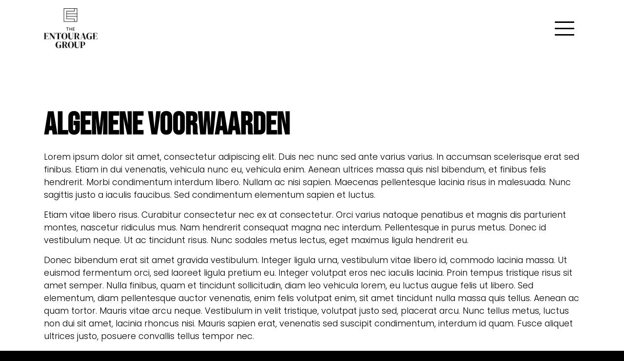

--- FILE ---
content_type: text/html; charset=UTF-8
request_url: https://www.the-entouragegroup.com/terms-and-conditions
body_size: 4330
content:
<!doctype html>
<html lang="en">
<head>
    <meta charset="utf-8">
    <meta http-equiv="x-ua-compatible" content="ie=edge">
    <meta http-equiv="content-type" content="text/html; charset=UTF-8">
    <meta name="viewport" content="width=device-width, initial-scale=1, minimum-scale=1.0, maximum-scale=2.0, shrink-to-fit=no">

    <base href="https://www.the-entouragegroup.com/">
    <title>Terms and conditions | The Entourage Group</title>
    <meta name="description" content="These terms and conditions applies to THE ENTOURAGE GROUP and its venues.">
            <meta name="msapplication-TileColor" content="##000000">
        <meta name="theme-color" content="#000000">
        <meta property="og:type" content="website">
    <meta property="og:title" content="Terms and conditions | The Entourage Group">
    <meta property="og:description" content="These terms and conditions applies to THE ENTOURAGE GROUP and its venues.">
    <meta property="og:image" content="https://www.the-entouragegroup.com/images/logo.png">
    <meta property="og:url" content="https://www.the-entouragegroup.com/terms-and-conditions">
    <meta name="twitter:title" content="Terms and conditions | The Entourage Group">
    <meta name="twitter:description" content="These terms and conditions applies to THE ENTOURAGE GROUP and its venues.">
    <meta name="twitter:image" content="https://www.the-entouragegroup.com/images/logo.png">
    <meta name="twitter:url" content="https://www.the-entouragegroup.com/terms-and-conditions">

    

    <link rel="icon" type="image/x-icon" href="/favicon.ico">
    <link rel="shortcut icon" href="/favicon.ico" type="image/x-icon">
    <link rel="apple-touch-icon" sizes="180x180" href="/images/favicon/apple-touch-icon.png">
    <link rel="icon" type="image/png" sizes="32x32" href="/images/favicon/favicon-32x32.png">
    <link rel="icon" type="image/png" sizes="16x16" href="/images/favicon/favicon-16x16.png">
    <link rel="manifest" href="/images/favicon/site.webmanifest">

    <link rel="preload" href="/libs/required/bootstrap/css/bootless-wow.min.css" as="style">
    <link href="/libs/required/bootstrap/css/bootless-wow.min.css" rel="stylesheet"/>

    <link rel="stylesheet" href="/libs/required/pikaday/pikaday.css">

    
    <link rel="preload" href="/includes/css/website.min.css?time=1688720100" as="style">
    <link href="/includes/css/website.min.css?time=1688720100" rel="stylesheet"/>


    <!-- Cookies Consent -->
            <link href="/includes/consent/consent.css?time=1739448950" rel="stylesheet"/>
    <script>window.cookieConsent = {"metadata":{"links":{"privacy-policy":"https://www.the-entouragegroup.com","terms-and-conditions":"https://www.the-entouragegroup.com"}},"options":{"cookie":{"name":"cc_cookies_default"},"disablePageInteraction":false,"guiOptions":{"consentModal":{"layout":"box inline","position":"bottom right","flipButtons":false},"preferencesModal":{"layout":"box","position":"left","flipButtons":false}},"categories":{"necessary":{"readOnly":true,"enabled":true},"analytics":[],"functionality":[],"marketing":[]},"language":{"default":"en","translations":{"en":{"consentModal":{"title":"This website uses cookies","description":"We use cookies to make your experience better, understand how our site performs, and show you content and ads we think you’ll love. Click ‘Accept all\u0027 to agree or ‘Reject all’ if you’d prefer not to. Want more info? Check out our Cookie Policy.  To manage your cookies go to \u003Ca href=\u0022#consentPreferences\u0022 data-cc=\u0022show-preferencesModal\u0022 class=\u0022cc__link\u0022\u003EManage preferences\u003C/a\u003E","acceptAllBtn":"Accept all","acceptNecessaryBtn":"Reject all","footer":"    \u003Ca href=\u0022https://www.the-entouragegroup.com\u0022\u003EPrivacy Policy\u003C/a\u003E \n    \u003Ca href=\u0022https://www.the-entouragegroup.com\u0022\u003ETerms and conditions\u003C/a\u003E"},"preferencesModal":{"title":"Cookie preferences","acceptAllBtn":"Accept all","acceptNecessaryBtn":"Reject all","savePreferencesBtn":"Save preferences","closeIconLabel":"Close","sections":[{"title":"This website uses cookies","description":"Advertisement cookies are used to track visitors across websites. The intention is to display ads that are relevant and engaging for the individual user and thereby more valuable for publishers and third party advertisers."},{"linkedCategory":"necessary","title":"Strictly Necessary Cookies","description":"Necessary cookies help make a website usable by enabling basic functions like page navigation and access to secure areas of the website. The website cannot function properly without these cookies."},{"linkedCategory":"analytics","title":"Analytics Cookies","description":"Statistic cookies help website owners to understand how visitors interact with websites by collecting and reporting information anonymously."},{"linkedCategory":"marketing","title":"Advertisement Cookies","description":"Advertisement cookies are used to track visitors across websites. The intention is to display ads that are relevant and engaging for the individual user and thereby more valuable for publishers and third party advertisers."}]}}}},"metadata":{"links":{"privacy-policy":"https://www.the-entouragegroup.com","terms-and-conditions":"https://www.the-entouragegroup.com"}}},"translations":{"consentModal":{"title":"This website uses cookies","description":"We use cookies to make your experience better, understand how our site performs, and show you content and ads we think you’ll love. Click ‘Accept all\u0027 to agree or ‘Reject all’ if you’d prefer not to. Want more info? Check out our Cookie Policy.  To manage your cookies go to \u003Ca href=\u0022#consentPreferences\u0022 data-cc=\u0022show-preferencesModal\u0022 class=\u0022cc__link\u0022\u003EManage preferences\u003C/a\u003E","acceptAllBtn":"Accept all","acceptNecessaryBtn":"Reject all","footer":"    \u003Ca href=\u0022https://www.the-entouragegroup.com\u0022\u003EPrivacy Policy\u003C/a\u003E \n    \u003Ca href=\u0022https://www.the-entouragegroup.com\u0022\u003ETerms and conditions\u003C/a\u003E"},"preferencesModal":{"title":"Cookie preferences","acceptAllBtn":"Accept all","acceptNecessaryBtn":"Reject all","savePreferencesBtn":"Save preferences","closeIconLabel":"Close","sections":[{"title":"This website uses cookies","description":"Advertisement cookies are used to track visitors across websites. The intention is to display ads that are relevant and engaging for the individual user and thereby more valuable for publishers and third party advertisers."},{"linkedCategory":"necessary","title":"Strictly Necessary Cookies","description":"Necessary cookies help make a website usable by enabling basic functions like page navigation and access to secure areas of the website. The website cannot function properly without these cookies."},{"linkedCategory":"analytics","title":"Analytics Cookies","description":"Statistic cookies help website owners to understand how visitors interact with websites by collecting and reporting information anonymously."},{"linkedCategory":"marketing","title":"Advertisement Cookies","description":"Advertisement cookies are used to track visitors across websites. The intention is to display ads that are relevant and engaging for the individual user and thereby more valuable for publishers and third party advertisers."}]}}};</script>
    <script type="module" src="/includes/consent/consent.js?time=1739448950"></script>

            <script async src="https://www.googletagmanager.com/gtag/js?id=G-FCSG41FV9Q"></script>
        <script>
            window.dataLayer = window.dataLayer || [];
            function gtag(){dataLayer.push(arguments);}
            gtag('js', new Date());
            gtag('config', 'G-FCSG41FV9Q');
        </script>
    

</head>
<body class="page-terms-and-conditions page-standard scrolled force-scrolled " data-theme="light">




<header class="header-wrapper">
    <div class="container">
        <div class="header">

            <div class="header-logo logo-wrap">
                <a href="/" class="logo" aria-label="The Entourage Group">
                    <img src="/images/logo.png" alt="The Entourage Group"/>
                </a>
            </div>

            <div class="hamburger" data-hamburger=".menu-wrap">
                <div></div>
                <div></div>
                <div></div>
            </div>
        </div>

        <div class="menu-wrap featured-menu float-right">
            <ul class="menu menu-featured cf"></ul>        </div>

    </div>
</header>



<nav class="navigation-wrapper">
    <div class="navigation-icon container"></div>
    <div class="navigation-wrap">
        <div class="container">
            <div class="menu-wrap navigation-menu scroll-bar">
                <ul class="menu menu-1 cf"><li data-item="1" class="item item-parent item-1 item-home regular  "><a href="/" class="menu-item " target="_self"><span>Home</span></a></li><li data-item="2" class="item item-parent item-2 item-careers regular  "><a href="careers" class="menu-item " target="_self"><span>Careers</span></a></li><li data-item="8" class="item item-parent item-8 item-about-us regular  "><a href="about-us" class="menu-item " target="_self"><span>About us</span></a></li><li data-item="3" class="item item-parent item-3 item-brands regular  "><a href="brands" class="menu-item " target="_self"><span>Brands</span></a></li><li data-item="7" class="item item-parent item-7 item-awards regular  "><a href="awards" class="menu-item " target="_self"><span>Awards</span></a></li><li data-item="6" class="item item-parent item-6 item-press regular  "><a href="press" class="menu-item " target="_self"><span>Press</span></a></li><li data-item="5" class="item item-parent item-5 item-franchise regular  "><a href="franchise" class="menu-item " target="_self"><span>Franchise</span></a></li><li data-item="4" class="item item-parent item-4 item-contact regular  "><a href="contact" class="menu-item " target="_self"><span>Contact</span></a></li></ul>            </div>
        </div>
    </div>
</nav>








<main class="main-wrapper min-height overflow ">
    


    <section class="wrapper spacing overflow  " data-theme="light">
        <div class="container">


                            <div class="article-wrap">
                    <div class="row">
                        <div class="col-12">

                            <div class="article-wrap has-shadow"  >
                                <article class="article article-title thick-title  ">
                                    <h1>Algemene voorwaarden</h1>

<p>Lorem ipsum dolor sit amet, consectetur adipiscing elit. Duis nec nunc sed ante varius varius. In accumsan scelerisque erat sed finibus. Etiam in dui venenatis, vehicula nunc eu, vehicula enim. Aenean ultrices massa quis nisl bibendum, et finibus felis hendrerit. Morbi condimentum interdum libero. Nullam ac nisi sapien. Maecenas pellentesque lacinia risus in malesuada. Nunc sagittis justo a iaculis faucibus. Sed condimentum elementum sapien et luctus.</p>

<p>Etiam vitae libero risus. Curabitur consectetur nec ex at consectetur. Orci varius natoque penatibus et magnis dis parturient montes, nascetur ridiculus mus. Nam hendrerit consequat magna nec interdum. Pellentesque in purus metus. Donec id vestibulum neque. Ut ac tincidunt risus. Nunc sodales metus lectus, eget maximus ligula hendrerit eu.</p>

<p>Donec bibendum erat sit amet gravida vestibulum. Integer ligula urna, vestibulum vitae libero id, commodo lacinia massa. Ut euismod fermentum orci, sed laoreet ligula pretium eu. Integer volutpat eros nec iaculis lacinia. Proin tempus tristique risus sit amet semper. Nulla finibus, quam et tincidunt sollicitudin, diam leo vehicula lorem, eu luctus augue felis ut libero. Sed elementum, diam pellentesque auctor venenatis, enim felis volutpat enim, sit amet tincidunt nulla massa quis tellus. Aenean ac quam tortor. Mauris vitae arcu neque. Vestibulum in velit tristique, volutpat justo sed, placerat arcu. Nunc tellus metus, luctus non dui sit amet, lacinia rhoncus nisi. Mauris sapien erat, venenatis sed suscipit condimentum, interdum id quam. Fusce aliquet ultrices justo, posuere convallis tellus tempor nec.</p>

<p>Etiam quis libero at libero mattis cursus. Aliquam fermentum massa sed fermentum tristique. Vivamus pulvinar interdum euismod. Pellentesque habitant morbi tristique senectus et netus et malesuada fames ac turpis egestas. Curabitur tempor, metus eu commodo interdum, tortor enim scelerisque nulla, convallis facilisis dui odio ac lorem. Donec turpis ligula, sagittis non blandit eu, maximus quis nunc. Ut volutpat, odio in tristique bibendum, est ligula scelerisque sem, non malesuada felis tellus rutrum tortor.</p>

<p>Vestibulum ultricies justo at massa tincidunt tempor. Suspendisse sed dui in ligula posuere dapibus sit amet vel felis. Donec fermentum cursus metus eget pharetra. Suspendisse sodales vel ante a hendrerit. Donec quis scelerisque lectus. Ut vulputate metus nec libero placerat vehicula. Lorem ipsum dolor sit amet, consectetur adipiscing elit.</p>
                                </article>
                            </div>

                        </div>
                                            </div>
                </div>
            


            


            



            
        </div>
    </section>







</main>








<footer class="footer-wrapper border" data-theme="dark">
    <div class="footer-wrap">
        <div class="container">
            <div class="footer-inner">

                <div class="footer-left">
                    <div class="footer-logo logo-wrap">
                        <a href="/home" class="logo" aria-label="The Entourage Group">
                            <img src="/images/logo-white.png" alt="The Entourage Group"/>
                        </a>
                    </div>
               </div>

                <div class="row">
                    <div class="col-sm-5 col-md-3">

                        <div class="footer-block menu-wrap has-menu">
                            <h3>Sitemap</h3>
                            <ul class="menu menu-2 cf"><li data-item="9" class="item item-parent item-9 item-home regular  "><a href="/" class="menu-item " target="_self"><span>Home</span></a></li><li data-item="10" class="item item-parent item-10 item-brands regular  "><a href="brands" class="menu-item " target="_self"><span>Brands</span></a></li><li data-item="11" class="item item-parent item-11 item-awards regular  "><a href="awards" class="menu-item " target="_self"><span>Awards</span></a></li><li data-item="13" class="item item-parent item-13 item-careers regular  "><a href="careers" class="menu-item " target="_self"><span>Careers</span></a></li><li data-item="12" class="item item-parent item-12 item-contact regular  "><a href="contact" class="menu-item " target="_self"><span>Contact</span></a></li><li data-item="14" class="item item-parent item-14 item-newsletter regular  "><a href="/contact#subscribe" class="menu-item " target="_self"><span>Newsletter</span></a></li><li data-item="15" class="item item-parent item-15 item-privacy-statement regular  "><a href="privacy-statement" class="menu-item " target="_self"><span>Privacy statement</span></a></li></ul>                        </div>

                    </div>
                    <div class="col-sm-6 col-md-5">

                        <div class="footer-block article-wrap has-table">
                            <h3>Contact info</h3>
                            <article class="article">
            <p>Spuistraat 172 <br/>1012 VT Amsterdam</p>
        
            <p>
                            <a href="mailto:info@the-entouragegroup.com">info@the-entouragegroup.com</a> <br/>
                                            </p>
    
</article>                        </div>

                    </div>
                    <div class="col-12 col-md-4">

                        <div class="footer-block socials-wrap">
                            <h3>Social media</h3>
                            <div class="socialmedia social-socialmedia"><ul><li class="item instagram"><a href="https://www.instagram.com/The.Entourage.Group/" target="_blank" rel="noreferrer" aria-label="Instagram"><img src="/images/social-instagram.png" alt="Instagram"/></a></li><li class="item facebook"><a href="https://www.facebook.com/theentouragegroup1" target="_blank" rel="noreferrer" aria-label="Facebook"><img src="/images/social-facebook.png" alt="Facebook"/></a></li><li class="item linkedin"><a href="https://nl.linkedin.com/company/the-entourage-group" target="_blank" rel="noreferrer" aria-label="Linkedin"><img src="/images/social-linkedin.png" alt="Linkedin"/></a></li></ul></div>                        </div>

                    </div>
                </div>



            </div>

            
        </div>
    </div>
    <div class="copyright-wrapper">
        <div class="container developer-wrapper">

            <div class="bottom-menu menu-wrap footer-inner">
                <ul class="menu menu-3 cf"></ul>            </div>

            <div class="developer-wrap">
                                    <a href="https://www.theyellowweb.com/nl" target="_blank" class="developer theyellowweb">
                        <img src="/images/created-theyellowweb.png" alt="Created by: The Yellow Web &copy;">
                    </a>
                            </div>
        </div>
    </div>
</footer>



<script defer src="/includes/js/vendor.min.js?time=1646227078"></script>
<script defer src="/libs/required/pikaday/pikaday.js"></script>


<script defer src="/includes/js/website.min.js?time=1658920520"></script>




</body>
</html>

--- FILE ---
content_type: text/css
request_url: https://www.the-entouragegroup.com/includes/css/website.min.css?time=1688720100
body_size: 10776
content:
.main-wrapper,.wrapper{position:relative;display:block}.slider-wrap .slick-dots li.slick-active>button::before,body::before{background:#fff}.button,.footer-wrapper .article a:not(.button){text-decoration:none}.button,.featured-menu.menu-wrap>ul>li.featured>a{font-size:1.15rem;line-height:1.2em;letter-spacing:.025em;word-spacing:0.1rem}.button,.copyright-wrapper .article,.footer-wrapper .footer-block h3{font-weight:600;text-transform:uppercase}@font-face{font-family:'Bebas Neue';font-style:normal;font-weight:400;src:url('../fonts/bebas-neue-v8-latin-regular.eot');src:local(''),url('../fonts/bebas-neue-v8-latin-regular.eot?#iefix') format('embedded-opentype'),url('../fonts/bebas-neue-v8-latin-regular.woff2') format('woff2'),url('../fonts/bebas-neue-v8-latin-regular.woff') format('woff'),url('../fonts/bebas-neue-v8-latin-regular.ttf') format('truetype'),url('../fonts/bebas-neue-v8-latin-regular.svg#BebasNeue') format('svg')}@font-face{font-family:'Bebas Neue';font-style:normal;font-weight:300;src:url('../fonts/bebas-neue-v8-thin.eot');src:local(''),url('../fonts/bebas-neue-v8-thin.eot?#iefix') format('embedded-opentype'),url('../fonts/bebas-neue-v8-thin.woff2') format('woff2'),url('../fonts/bebas-neue-v8-thin.woff') format('woff'),url('../fonts/bebas-neue-v8-thin.ttf') format('truetype'),url('../fonts/bebas-neue-v8-thin.svg#BebasNeue') format('svg')}@font-face{font-family:Poppins;font-style:normal;font-weight:200;src:url('../fonts/poppins-v19-latin-200.eot');src:local(''),url('../fonts/poppins-v19-latin-200.eot?#iefix') format('embedded-opentype'),url('../fonts/poppins-v19-latin-200.woff2') format('woff2'),url('../fonts/poppins-v19-latin-200.woff') format('woff'),url('../fonts/poppins-v19-latin-200.ttf') format('truetype'),url('../fonts/poppins-v19-latin-200.svg#Poppins') format('svg')}@font-face{font-family:Poppins;font-style:normal;font-weight:300;src:url('../fonts/poppins-v19-latin-300.eot');src:local(''),url('../fonts/poppins-v19-latin-300.eot?#iefix') format('embedded-opentype'),url('../fonts/poppins-v19-latin-300.woff2') format('woff2'),url('../fonts/poppins-v19-latin-300.woff') format('woff'),url('../fonts/poppins-v19-latin-300.ttf') format('truetype'),url('../fonts/poppins-v19-latin-300.svg#Poppins') format('svg')}@font-face{font-family:Poppins;font-style:normal;font-weight:400;src:url('../fonts/poppins-v19-latin-regular.eot');src:local(''),url('../fonts/poppins-v19-latin-regular.eot?#iefix') format('embedded-opentype'),url('../fonts/poppins-v19-latin-regular.woff2') format('woff2'),url('../fonts/poppins-v19-latin-regular.woff') format('woff'),url('../fonts/poppins-v19-latin-regular.ttf') format('truetype'),url('../fonts/poppins-v19-latin-regular.svg#Poppins') format('svg')}@font-face{font-family:Poppins;font-style:normal;font-weight:500;src:url('../fonts/poppins-v19-latin-500.eot');src:local(''),url('../fonts/poppins-v19-latin-500.eot?#iefix') format('embedded-opentype'),url('../fonts/poppins-v19-latin-500.woff2') format('woff2'),url('../fonts/poppins-v19-latin-500.woff') format('woff'),url('../fonts/poppins-v19-latin-500.ttf') format('truetype'),url('../fonts/poppins-v19-latin-500.svg#Poppins') format('svg')}@font-face{font-family:Poppins;font-style:normal;font-weight:600;src:url('../fonts/poppins-v19-latin-600.eot');src:local(''),url('../fonts/poppins-v19-latin-600.eot?#iefix') format('embedded-opentype'),url('../fonts/poppins-v19-latin-600.woff2') format('woff2'),url('../fonts/poppins-v19-latin-600.woff') format('woff'),url('../fonts/poppins-v19-latin-600.ttf') format('truetype'),url('../fonts/poppins-v19-latin-600.svg#Poppins') format('svg')}@font-face{font-family:'Playfair Display';font-style:normal;font-weight:400;src:url('../fonts/playfair-display-v28-latin-regular.eot');src:local(''),url('../fonts/playfair-display-v28-latin-regular.eot?#iefix') format('embedded-opentype'),url('../fonts/playfair-display-v28-latin-regular.woff2') format('woff2'),url('../fonts/playfair-display-v28-latin-regular.woff') format('woff'),url('../fonts/playfair-display-v28-latin-regular.ttf') format('truetype'),url('../fonts/playfair-display-v28-latin-regular.svg#PlayfairDisplay') format('svg')}@font-face{font-family:'Playfair Display';font-style:normal;font-weight:500;src:url('../fonts/playfair-display-v28-latin-500.eot');src:local(''),url('../fonts/playfair-display-v28-latin-500.eot?#iefix') format('embedded-opentype'),url('../fonts/playfair-display-v28-latin-500.woff2') format('woff2'),url('../fonts/playfair-display-v28-latin-500.woff') format('woff'),url('../fonts/playfair-display-v28-latin-500.ttf') format('truetype'),url('../fonts/playfair-display-v28-latin-500.svg#PlayfairDisplay') format('svg')}@font-face{font-family:'Playfair Display';font-style:normal;font-weight:600;src:url('../fonts/playfair-display-v28-latin-600.eot');src:local(''),url('../fonts/playfair-display-v28-latin-600.eot?#iefix') format('embedded-opentype'),url('../fonts/playfair-display-v28-latin-600.woff2') format('woff2'),url('../fonts/playfair-display-v28-latin-600.woff') format('woff'),url('../fonts/playfair-display-v28-latin-600.ttf') format('truetype'),url('../fonts/playfair-display-v28-latin-600.svg#PlayfairDisplay') format('svg')}@font-face{font-family:'Playfair Display';font-style:normal;font-weight:700;src:url('../fonts/playfair-display-v28-latin-700.eot');src:local(''),url('../fonts/playfair-display-v28-latin-700.eot?#iefix') format('embedded-opentype'),url('../fonts/playfair-display-v28-latin-700.woff2') format('woff2'),url('../fonts/playfair-display-v28-latin-700.woff') format('woff'),url('../fonts/playfair-display-v28-latin-700.ttf') format('truetype'),url('../fonts/playfair-display-v28-latin-700.svg#PlayfairDisplay') format('svg')}@font-face{font-family:'Playfair Display';font-style:normal;font-weight:900;src:url('../fonts/playfair-display-v28-latin-900.eot');src:local(''),url('../fonts/playfair-display-v28-latin-900.eot?#iefix') format('embedded-opentype'),url('../fonts/playfair-display-v28-latin-900.woff2') format('woff2'),url('../fonts/playfair-display-v28-latin-900.woff') format('woff'),url('../fonts/playfair-display-v28-latin-900.ttf') format('truetype'),url('../fonts/playfair-display-v28-latin-900.svg#PlayfairDisplay') format('svg')}.card-wrap:not(.overflow),.contact-wrapper,.main-wrapper.overflow,.wrapper.overflow,body .website,body.menu-open,html.menu-open{overflow:hidden}h1,h2,h3,h4{color:inherit;line-height:1.2em;margin-bottom:15px;color:inherit;font-weight:600}h1{font-size:3rem;line-height:1.1em}h2{font-size:2.5rem}.article-title.thick-title p em>strong,.article-title.thick-title p strong>em,h3{font-size:1.5rem}.anchor{display:block;-ms-transform:translateY(-125px);-webkit-transform:translateY(-125px);transform:translateY(-125px)}.container,.container-fluid{padding:0 20px}.main-wrapper{background-color:#fff}.wrapper{background-repeat:no-repeat;background-position:center;background-size:cover;padding:55px 0}.wrapper.spacing{padding:110px 0}.wrapper.spacing-top{padding-top:110px}.wrapper.spacing-bottom{padding-bottom:110px}.wrapper.grey{background-color:#d8d8d8}.contact-wrap.is-rounded.is-light .contact-form,.wrapper.lighter{background-color:#f2f2f2}.contact-wrap.has-style>.row>div,.contact-wrap.is-rounded .contact-form:not(.rounded) .field-inner::before,.wrapper.light{background-color:#fff}.wrapper.dark{background-color:#000;color:#fff}.wrapper.shadow{box-shadow:inset 0 30px 30px -30px rgba(0,0,0,.12)}.wrapper:not(.static)::after{content:' ';display:block;position:absolute;top:0;left:0;right:0;bottom:0;z-index:5}.alert,.article,.article-profile-picture,.button,.icon-article{position:relative}.wrapper[data-theme=dark]::after{background:rgba(0,0,0,.35)}.wrapper[data-theme=light]::after{background:rgba(255,255,255,.35)}.button[data-icon]::before,.has-bg,.icon-article>.icon,.image.center,.image.spread,.tiles-wrap .tile-item .image{background-position:center;background-repeat:no-repeat}.contact-form .form-wrap.minimal form .field.field-recaptcha,.contact-wrap:not(.with-labels) .form-wrap.minimal form:not(.posted) .field,.wrapper.no-top{padding-top:0!important}.wrapper.no-bottom{padding-bottom:0!important}.wrapper.zero{padding:0!important}.developer-wrapper>div:not(.developer-wrap),.footer-wrapper .container,.footer-wrapper .footer-inner,.navigation-wrapper .navigation-icon,.wrapper .container:not(.static){position:relative;z-index:12}.has-bg,.tiles-wrap .tile-item .image{background-size:cover}.button:not(.wrap),.nowrap{white-space:nowrap}.contact-wrap.with-labels .field .meta.placeholder,.nowrap.force{white-space:nowrap!important}.notransition{-webkit-transition:none!important;-moz-transition:none!important;-o-transition:none!important;transition:none!important}.noselect{-webkit-user-select:none!important;-moz-user-select:none!important;-ms-user-select:none!important;user-select:none!important}.row.has-line{margin:0 -25px}.row.has-line>div{padding:0 25px}.row.has-line>div:not(:last-child)::after{content:' ';display:block;position:absolute;top:45%;width:4px;height:50%;right:-2px;z-index:9;background:#f0f0f0;transform:translateY(-50%);-webkit-transform:translateY(-50%)}.button[data-icon]::before,body [data-theme=dark] .article-signature::after{background-image:url(/images/logo-symbol-white.png)}.button{font-family:Poppins,sans-serif;cursor:pointer;display:inline-block;margin:0 3px 8px 0;padding:15px 20px;border-radius:5px;-moz-border-radius:5px;-webkit-border-radius:5px;text-align:center;background:#f6f6f6;border:0;outline:0;z-index:35;color:#282828}.alert,body{font-size:1.1rem}.button:not(.square){padding:17px 28px;border-radius:999px;-moz-border-radius:999px;-webkit-border-radius:999px}.button.outline:not(.square){padding:18px 30px}.button:focus,.button:hover{text-decoration:none!important;outline:0!important}.button:not(.disabled):focus,.button:not(.disabled):hover{background-color:#e6e6e6;color:#000}.button.ellipsis{overflow:hidden;text-overflow:ellipsis;max-width:100%}.button.disabled{cursor:not-allowed!important;opacity:.5}body.complete .hamburger div,body.ready .button,body.ready .slider-wrap .slick-arrow{-webkit-transition:.25s;-o-transition:.25s;transition:.25s}.button.outline{background-color:transparent!important;box-shadow:inset 0 0 0 3px #000;color:#000}body,body [data-theme=light] .slider-loader>.loader{background-color:#000}.button.outline.white{box-shadow:inset 0 0 0 3px #fff;color:#fff}.button.outline:not(.disabled):focus,.button.outline:not(.disabled):hover{background-color:rgba(0,0,0,.09)!important}.button.main.outline{box-shadow:inset 0 0 0 3px #000;color:#000!important}.button.main.outline:not(.disabled):focus,.button.main.outline:not(.disabled):hover{background:rgba(255,255,255,0)!important}.button.dark,.button.main{color:#fff!important;background-color:#000}.button.dark:not(.disabled):focus,.button.dark:not(.disabled):hover,.button.main:not(.disabled):focus,.button.main:not(.disabled):hover{background-color:#474747}.button[data-icon]::before{content:' ';display:block;position:absolute;top:12px;z-index:9;width:32px;height:32px;background-size:contain}.button[data-icon]:not([data-icon=previous]){padding-right:64px}.button[data-icon=previous]{padding-left:64px}.button[data-icon]:not([data-icon=previous])::before{right:20px}.button[data-icon=previous]::before{left:20px;background-image:url(/images/arrow-white.png);transform:rotate(90deg)}.button[data-icon=next]::before{background-image:url(/images/arrow-white.png);transform:rotate(-90deg)}.button[data-icon=next]:not(.main)::before,.button[data-icon=previous]:not(.main)::before{filter:invert(1)}.alert{display:block;font-weight:400;line-height:1.4em;padding:14px 18px 15px;border-width:1px;border-radius:0;-moz-border-radius:0;-webkit-border-radius:0px}.alert ul{padding-left:17px;margin:0}.alert>strong{margin-bottom:8px}.alert p:last-child{margin-bottom:0!important}.alert.alert-inline,.alert.inline{display:inline-block;padding-right:25px}.alert.alert-danger{color:#9e0000;background-color:#ffe1e1;border:none!important}.alert.alert-success{color:#005a0d;background-color:#d9f5de;border:none!important}.alert.rounded{-webkit-border-radius:10px;-moz-border-radius:10px;border-radius:10px}.article{display:block;line-height:1.5em;z-index:25}.article.top{margin-top:25px}.article.bottom{margin-bottom:40px}.article.center,.card-wrap .article.center,.cards-title{text-align:center}.article p{margin:0 0 15px}.article a:not(.button){text-decoration:underline}.article p:last-child{margin-bottom:0}.article h1,.article h2{color:inherit;margin-bottom:15px;line-height:1em}.article h1:first-child,.article h2:first-child{margin-bottom:20px}.article ol,.article ul{padding-left:20px;margin-bottom:15px}.article iframe{display:block;margin:0 auto;max-width:100%}.article table{width:100%;margin-bottom:0}.article table tr td{line-height:1.35em;padding:4px 0}.article table tr:not(:last-child) td{padding-right:18px}.article:not(.compact) p>a.button{vertical-align:top}.article:not(.compact) p>a.button:not(:last-child){margin-right:20px;margin-bottom:20px}.article.enhanced{font-size:2.35rem}.article.enhanced small{display:inline-block;font-size:.75em;line-height:1.5em}.article-profile-picture{display:block;overflow:hidden;max-height:435px}.article-wrap.is-white .article,.article.is-white,.contact-wrap.is-rounded .article-title p em>strong,.contact-wrap.is-rounded .article-title p strong>em,.contact-wrap.is-rounded .contact-form .field .meta.error,.contact-wrap.is-rounded .contact-form .field.has-success label.label>span,.contact-wrap.is-rounded .field input:not([type=hidden]):not([type=checkbox]):not([type=radio]):not([type=file]),.contact-wrap.is-rounded .field select,.contact-wrap.is-rounded .field textarea,.footer-wrapper .article:not(.ignore),.footer-wrapper a:not(.button),.footer-wrapper a:not(.button):focus,.footer-wrapper a:not(.button):hover,.footer-wrapper h1,.footer-wrapper h2,.footer-wrapper h3,.projects-wrap .project-item .article.white,.slider-wrapper .slider-message .article{color:#fff}.article.links a:not(.button):not(.ignore){color:#6072ff}.article-wrap.has-left{padding-left:35px}.article-wrap.has-right{padding-right:35px}.icon-article{margin-bottom:25px;padding-left:65px;min-height:50px}.icon-article .article h3{margin:0;font-size:1.25rem}.icon-article>.icon{display:inline-block;width:50px;height:50px;position:absolute;top:0;left:0;z-index:2;overflow:hidden;background-size:32px}.icon-article>.icon.icon-location{background-image:url('/images/icon-location.png');background-size:40px}.icon-article>.icon.icon-email{background-image:url('/images/icon-email.png')}.icon-article>.icon.icon-phone{background-image:url('/images/icon-phone.png')}.image.centered{display:block;overflow:hidden;position:relative}.image.centered>img{position:absolute;top:50%;left:50%;-webkit-transform:translateX(-50%) translateY(-50%);transform:translateX(-50%) translateY(-50%);min-width:100%;min-height:100%;max-width:100%}.image.centered>img.child-vertical{max-width:100%;max-height:none}.image.centered>img.child-horizontal{max-width:none;max-height:100%}.image.centered.inside>img.child-vertical{max-width:none;max-height:100%;min-width:0}.image.centered.inside>img.child-horizontal{max-width:100%;max-height:none;min-height:0}.image.spread{background-size:cover}.image.cover{background-size:cover!important}.image.contain{background-size:contain!important}.absolute,.contact-form .actions.disabled::after,.contact-form .field-inner::before{position:absolute;top:0;left:0;right:0;bottom:0}.slick-list,.slick-slider,.slick-track,.slider-wrap{position:relative}.slick-slider{display:block;box-sizing:border-box;-webkit-user-select:none;-moz-user-select:none;-ms-user-select:none;user-select:none;-webkit-touch-callout:none;-khtml-user-select:none;-ms-touch-action:pan-y;touch-action:pan-y;-webkit-tap-highlight-color:transparent}.slick-list{display:block;overflow:hidden;margin:0;padding:0}.slick-list:focus{outline:0}.slick-list.dragging{cursor:pointer;cursor:hand}.slick-slider .slick-list,.slick-slider .slick-track{-webkit-transform:translate3d(0,0,0);-moz-transform:translate3d(0,0,0);-ms-transform:translate3d(0,0,0);-o-transform:translate3d(0,0,0);transform:translate3d(0,0,0)}.slick-track{top:0;left:0;display:block;margin-left:auto;margin-right:auto}.slick-track:after,.slick-track:before{display:table;content:''}.slick-track:after{clear:both}.slick-loading .slick-slide,.slick-loading .slick-track{visibility:hidden}.slick-slide{display:none;float:left;height:100%;min-height:1px;outline:0!important}.modal-wrap .modal-actions .button.right,.projects-wrap .project-item.reverse .article,[dir=rtl] .slick-slide{float:right}.article-title,.footer-wrapper .footer-block.menu-wrap>ul>li,.menu-wrap>ul>li>a,.slick-initialized .slick-slide,.slick-slide img{display:block}.contact-form .form-wrap.minimal form:not(.posted) .field .meta.error,.contact-form .form-wrap.minimal form:not(.posted) .field label.label,.modal-wrap .contact-form .actions,.modal-wrap:not(.active),.slick-arrow.slick-hidden,.slick-slide.slick-loading img{display:none}.slick-slide.dragging img{pointer-events:none}.slick-vertical .slick-slide{display:block;height:auto;border:1px solid transparent}.slider-wrap{display:block;margin:0 0 -1px}.slider-wrap .slide:not(.no-space){padding:0 15px}.slider{list-style:none!important;line-height:1em;padding:0;margin:0}.slider .slick-slide,.slider .slick-slide>div{line-height:0}.footer-wrapper .has-compact,body{line-height:1.5em}.slider .slick-slide .slide{line-height:1.65em}.hidden-xl,.slider.clean .slick-dots,.slider.clean:not(.navigation) .slick-arrow,.visible-xs{display:none!important}.slider-wrap .slick-dots{display:inline-block;list-style:none;position:absolute;left:50%;z-index:50;margin:0;text-align:center;transform:translateX(-50%);-webkit-transform:translateX(-50%);min-width:210px;padding:0;white-space:nowrap;bottom:30px}.slider-wrap.dots-right .slick-dots{left:auto;top:-60px;right:0;width:50%;transform:none;-webkit-transform:none}.slider-wrap.dots-up .slick-dots{top:-45px;bottom:auto}.slider-wrap .slick-dots li{display:inline-block;vertical-align:top}.slider-wrap .slick-dots li>button{display:block;min-width:0;min-height:0;width:22px;height:22px;font-size:0;padding:0;margin:0;text-align:center;color:transparent;background:0 0;border:none;outline:0;cursor:pointer;overflow:hidden}.slider-wrap .slick-dots li>button::before{content:' ';display:block;width:13px;height:13px;border-radius:999px;-moz-border-radius:999px;-webkit-border-radius:999px;background:rgba(255,255,255,.45);margin:3px auto 0}.slider-wrap .slick-arrow{cursor:pointer;display:inline-block;position:absolute;left:auto;right:auto;top:50%;z-index:10;-webkit-transform:translateY(-50%);-ms-transform:translateY(-50%);transform:translateY(-50%);width:64px;height:60px;font-size:0;color:transparent;background:center/cover no-repeat;outline:0;border-radius:0;-moz-border-radius:0;-webkit-border-radius:0;border:none!important}.card-wrap.has-effect.hover::before,.card-wrap.has-effect:focus::before,.card-wrap.has-effect:hover::before,.slider-wrap .slick-arrow:hover{opacity:1}.slider-wrap .slick-arrow.slick-next{right:18px}.slider-wrap .slick-arrow.slick-prev{left:18px}.slider-wrap.outer-arrow .slick-arrow.slick-next{right:-80px}.slider-wrap.outer-arrow .slick-arrow.slick-prev{left:-80px}.slider-wrap.arrows .slick-arrow::after,.slider-wrap.arrows .slick-arrow::before{bottom:18px!important}.slider-wrap.arrows .slick-arrow.slick-next{background-size:auto 48px;background-image:url('/images/arrow-right-black.png')}.slider-wrap.arrows .slick-arrow.slick-prev{background-size:auto 48px;background-image:url('/images/arrow-left-black.png')}.slider-wrap.arrows.white .slick-arrow.slick-next{background-size:auto 48px;background-image:url('/images/arrow-right-white.png')}.slider-wrap.arrows.white .slick-arrow.slick-prev{background-size:auto 48px;background-image:url('/images/arrow-left-white.png')}.slider:not(.slick-initialized){white-space:nowrap;font-size:0}.footer-wrapper .footer-block.menu-wrap>ul>li>a,.header-wrapper .header-logo>a,.menu-wrap li.has-dropdown>.dropdown ul>li>a,.slider:not(.slick-initialized)>.slide{display:inline-block}.footer-wrapper .article table,.slider:not(.slick-initialized)[data-show="1"]>.slide{width:100%}.slider:not(.slick-initialized)[data-show="2"]>.slide{width:50%}.slider:not(.slick-initialized)[data-show="3"]>.slide{width:33.3333%}.slider:not(.slick-initialized)[data-show="4"]>.slide{width:25%}body{font-family:-apple-system,BlinkMacSystemFont,"Segoe UI",Roboto,"Helvetica Neue",Arial,sans-serif,"Apple Color Emoji","Segoe UI Emoji","Segoe UI Symbol";font-weight:300;font-family:Poppins,sans-serif}body.homepage:not(.no-space),body:not(.no-space){padding-top:115px}body::before{content:' ';display:block;position:absolute;top:0;left:0;right:0;height:200px;z-index:0}.font-bebas{font-family:'Bebas Neue',sans-serif!important}.font-poppins{font-family:Poppins,sans-serif!important}.font-playfair{font-family:'Playfair Display',sans-serif!important}.article-signature{display:block;position:relative;min-height:64px}.article-signature::after{content:' ';display:block;position:absolute;bottom:0;right:0;z-index:9;width:32px;height:32px;background-image:url(/images/logo-symbol.png);background-repeat:no-repeat;background-position:center;background-size:contain}.article-signature.left::after{right:auto;left:0}.article-signature.signature-2::after{left:0;top:-34px;width:128px;height:128px;opacity:.08}.article b,.article strong{font-weight:600}.article-actions{text-align:right}.article-title:not(.zero):not(.subtle),.review-item.has-bubble{margin-bottom:55px}.article-title.bottom,.card-wrap.bottom,.review-item{margin-bottom:30px}.article-title.offset{margin:15px 0 55px}.article-title>h1,.article-title>h2{font-size:4rem;font-family:'Bebas Neue'}.article-title p em>strong,.article-title p strong>em{display:inline-block;font-weight:600;font-size:1.1em}.article-title p:first-child em>strong,.article-title p:first-child strong>em{margin:0 0 -6px!important}.article-title:not(.has-em) p em>strong,.article-title:not(.has-em) p strong>em{font-style:normal!important}.article-wrap.bottom,.projects-wrap.bottom{margin-bottom:45px}.article-wrap.break-even,.tiles-wrap.break-even{display:block;position:relative;-webkit-transform:translateY(-50%);transform:translateY(-50%);top:48.5%}.article-wrap .is-right{display:block;position:absolute;top:0;right:0;z-index:25;margin:0}.article-wrap .is-right.bottom{top:auto;bottom:0}.article-wrap .article-arrows{margin-top:15px}.article-wrap .article-arrows:not(.zero) .button:not(:last-child){margin-right:15px}.logo-wrap:not(.static){cursor:pointer}.menu-wrap{display:block;position:relative;text-align:left;z-index:6}.menu-wrap li>.dropdown>ul,.menu-wrap>ul{display:inline-block;position:relative;list-style:none;padding:0;margin:0;z-index:9}.menu-wrap>ul>li{display:inline-block;vertical-align:top;position:relative;padding:0}.menu-wrap li.has-dropdown>.dropdown{display:inline-block;position:absolute;bottom:0;left:0;transform-origin:0 0;-webkit-transform-origin:0 0;transform:translateY(100%);-webkit-transform:translateY(100%)}.menu-wrap li.has-dropdown:not(:hover):not(:focus):not(.hover)>.dropdown{-webkit-transform:translateY(100%) scaleY(0);transform:translateY(100%) scaleY(0);opacity:0}.menu-wrap li.has-dropdown>.dropdown ul{z-index:12}.menu-wrap li.has-dropdown>.dropdown ul>li,.tiles-wrap{display:block;position:relative}body.ready .menu-wrap li.has-dropdown>.dropdown,body.ready .projects-wrap .project-item .article,body.ready .projects-wrap .project-item .article h3,body.ready .projects-wrap .project-item .article p,body.ready .projects-wrap .project-item .image{transition:.3s}.slider-loader{display:block;position:relative;border-radius:999px;-moz-border-radius:999px;-webkit-border-radius:999px;box-sizing:content-box;line-height:0}.slider-loader.bottom{position:absolute;left:0;right:0;bottom:0}.slider-loader,.slider-loader>.loader{height:4px;overflow:visible}.slider-loader>.loader{display:inline-block;position:relative;border-radius:999px;-moz-border-radius:999px;-webkit-border-radius:999px;background-color:#fff;transition:opacity .3s;width:0}.slider-wrapper{display:block;position:relative;max-height:100%}.slider-wrapper .slider-wrap .slide,.slider-wrapper .slider-wrap .slide-image{position:relative;background-repeat:no-repeat;background-position:center;background-size:cover;padding:0}.slider-wrapper .slider-wrap.backside .slide-image{content:' ';display:block;position:absolute;top:0;right:0;bottom:0;z-index:2;width:100%}.slider-wrapper .slider-wrap.backside .slide-image.overlay::after{content:' ';display:block;position:absolute;top:0;right:0;bottom:0;z-index:5;width:100%;background:rgba(0,0,0,.25)}.slider-wrapper .slider-wrap .slide.has-top{padding-top:65px}.slider-wrapper .slider-wrap .slide.has-bottom{padding-bottom:80px}.slider-wrapper .slider-wrap:not(.auto-height) .container,.slider-wrapper .slider-wrap:not(.auto-height) .slide{position:relative;height:300px;z-index:15}.slider-wrapper .slider-wrap.main-slider .container,.slider-wrapper .slider-wrap.main-slider .slide{height:100vh}.slider-wrapper .static-slider .slide{color:#fff;background-position:center 60%}.slider-wrapper .static-slider .slide::before{content:' ';display:block;position:absolute;top:0;left:0;right:0;bottom:0;z-index:2;background:-moz-linear-gradient(top,rgba(0,0,0,0) 0,rgba(0,0,0,.65) 100%);background:-webkit-linear-gradient(top,rgba(0,0,0,0) 0,rgba(0,0,0,.65) 100%);background:linear-gradient(to bottom,rgba(0,0,0,0) 0,rgba(0,0,0,.65) 100%)}.slider-wrapper .static-slider .slide .container{position:relative;z-index:25}.slider-wrapper.main .slider-loader{position:absolute;bottom:0;left:0;right:0;z-index:15}.contact-wrap:not(.with-labels) .field:not(.has-error) .meta.error,body.homepage.scrolled-far:not([data-theme=dark]) .header-wrapper::after,body.scrolled-far .slider-wrapper .slider-message .article-wrap,body.scrolled-far .slider-wrapper.main .slider-loader,body:not(.homepage):not([data-theme=dark]) .header-wrapper::after{opacity:0}body.ready .album-slider .album-image>.image,body.ready .brand-wrap .brand-item::before,body.ready .card-wrap.has-effect::before,body.ready .featured-menu.menu-wrap,body.ready .featured-menu.menu-wrap ul>li.featured>a::before,body.ready .featured-menu.menu-wrap ul>li>a,body.ready .header-logo,body.ready .header-wrapper,body.ready .header-wrapper .header,body.ready .header-wrapper .header-logo::before,body.ready .header-wrapper .header-logo>a,body.ready .header-wrapper .language-switch::after,body.ready .header-wrapper::after,body.ready .header-wrapper::before,body.ready .slider-wrapper .slider-message .article-wrap,body.ready .slider-wrapper.main .slider-loader{transition:.25s}.slider-wrapper .slider-message{display:block;position:absolute;bottom:0;left:0;right:0;z-index:25;color:#fff;background:rgba(0,0,0,.65);padding:32px 0 35px}.form-wrap .field-button,.slider-wrapper .slider-message .article-wrap{position:relative}.slider-wrapper .slider-message .article-wrap.has-left{padding-left:150px}.slider-wrapper .slider-message .article-wrap.has-right{padding-right:85px}.slider-wrapper .slider-message .article-wrap .socialmedia{display:block;position:absolute;transform:translateY(-50%);-webkit-transform:translateY(-50%);top:50%;left:0}.slider-wrapper .slider-message .article-wrap .scroll-down{display:block;position:absolute;cursor:pointer;transform:translateY(-50%);-webkit-transform:translateY(-50%);top:50%;right:0;width:64px;height:64px;background-size:contain;background-position:center;background-repeat:no-repeat;background-image:url('/images/arrow-white.png')}.card-wrap .article,.header-wrapper .container,.header-wrapper .container-fluid{position:relative;z-index:15}.header-wrapper{display:block;position:fixed;top:0;left:0;right:0;z-index:300}.header-wrapper .header{display:block;position:relative;box-sizing:content-box;min-height:90px;height:115px;padding:0;z-index:3}.header-wrapper .header-logo{display:inline-block;position:absolute;top:50%;left:0;z-index:15;width:110px;height:82px;transform:translateY(-50%);-webkit-transform:translateY(-50%)}body.homepage:not(.scrolled-further):not(.menu-open) .header-wrapper .header-logo{width:165px}body.homepage:not(.scrolled) .header-wrapper,body.menu-open .header-wrapper{transform:translateY(30px)}.header-wrapper::after,.header-wrapper::before{content:' ';display:block;position:absolute;top:-100px;left:0;right:0;bottom:0;z-index:-1}.header-wrapper::before{background:#fff;border-bottom:1px solid transparent}.footer-wrapper,.header-wrapper::after{background:#000}.footer-wrapper::after,.navigation-wrapper .navigation-icon::after{z-index:9;background-image:url(/images/logo-symbol-white.png);background-size:contain;content:' '}body.homepage:not(.scrolled-further) .header-wrapper::after,body.homepage:not(.scrolled-further) .header-wrapper::before,body.menu-open .header-wrapper::after,body.menu-open .header-wrapper::before{transform:translateY(-210px)}body.homepage.scrolled-far .header-wrapper::before,body:not(.homepage).scroll .header-wrapper::before{border-bottom:1px solid #000}body.menu-open .header-wrapper .hamburger>div,body.menu-open .header-wrapper .header-logo .logo,body[data-theme=dark] .header-wrapper .hamburger>div,body[data-theme=dark] .header-wrapper .header-logo .logo{-webkit-filter:invert(1);filter:invert(1)}.footer-wrapper{color:#fff;display:block;position:relative;padding:0 0 25px;overflow:hidden}.card-wrap.has-icon>.image,.footer-wrapper::after,.navigation-wrapper,.navigation-wrapper .navigation-icon::after{background-repeat:no-repeat;background-position:center}.footer-wrapper::after{display:block;position:absolute;bottom:25px;left:-15px;width:128px;height:128px;opacity:.25}.footer-wrapper .article table td,.footer-wrapper .article table th{vertical-align:top;line-height:1.35em;font-size:1.025rem;padding:4px 0 8px}.footer-wrapper .article table td:not(:last-child),.footer-wrapper .article table th:not(:last-child){padding-right:14px}.footer-wrapper .article table td:not(:first-child),.footer-wrapper .article table th:not(:first-child){font-size:1.085rem}.footer-wrapper .footer-inner{padding-left:360px;z-index:18}.footer-wrapper .footer-inner>.footer-left{position:absolute;top:0;left:0;height:170px;max-width:100%;width:400px}.footer-wrapper .footer-left .logo-wrap.centered{position:absolute;top:50%;transform:translateY(-50%);-webkit-transform:translateY(-50%)}.footer-wrapper .footer-wrap{display:block;position:relative;padding:80px 0 20px;min-height:300px;z-index:60}.footer-wrapper .footer-logo{display:block;margin:0 0 20px;max-width:100%;width:165px}.footer-wrapper .footer-block{display:block;position:relative;margin-bottom:45px}.footer-wrapper .footer-block.has-top{padding-top:40px}.footer-wrapper .footer-block h3{font-size:1.3rem}.footer-wrapper .footer-block .article{width:500px;max-width:100%}.footer-wrapper .footer-block.menu-wrap.has-double>ul>li{display:inline-block;vertical-align:top;width:47.5%}.footer-wrapper .article a:not(.button):focus,.footer-wrapper .article a:not(.button):hover{text-decoration:underline!important}.footer-wrapper .footer-block .alert{margin:2px 0 18px}.copyright-wrapper{position:relative;z-index:65}.copyright-wrapper .article{text-align:center;font-size:14px}.developer-wrapper{position:relative;min-height:35px}.developer-wrapper .developer-wrap{text-align:right;position:absolute;left:0;right:0;bottom:4px;z-index:12}.developer-wrapper .developer{display:inline-block;width:44px;opacity:.4;transition:.4s;overflow:hidden;position:absolute;right:20px;bottom:0;filter:grayscale(100%);-webkit-filter:grayscale(100%)}.developer-wrapper .developer:not(.wowmedia){width:38px}.developer-wrapper .developer>img{display:block;max-width:none;min-width:120px}.developer-wrapper .developer:focus,.developer-wrapper .developer:hover,.developer-wrapper .developer>img{width:120px}.developer-wrapper .developer:not(.wowmedia):focus,.developer-wrapper .developer:not(.wowmedia):hover,.developer-wrapper .developer:not(.wowmedia)>img{width:130px}.developer-wrapper .developer:focus,.developer-wrapper .developer:hover{opacity:1;filter:grayscale(0%);-webkit-filter:grayscale(0%)}.menu-wrapper{display:block;position:absolute;left:0;right:0;bottom:0}.featured-menu.menu-wrap{display:block;position:relative;text-align:left}.featured-menu.menu-wrap.float-right{display:inline-block;position:absolute;right:20px;top:0}.featured-menu.menu-wrap.has-switch{padding-right:70px}.featured-menu.menu-wrap li>.dropdown{position:absolute;transform-origin:0 0;-webkit-transform-origin:0 0;top:105px;z-index:3}.featured-menu.menu-wrap li:not(:focus):not(:hover)>.dropdown{-webkit-transform:scaleY(0);transform:scaleY(0);opacity:0}.featured-menu.menu-wrap li>.dropdown,.featured-menu.menu-wrap li>.dropdown::before{display:block;padding:0 0 0 20px}.featured-menu.menu-wrap>ul{padding-left:10px}.featured-menu.menu-wrap li.has-dropdown>.dropdown ul>li>a,.featured-menu.menu-wrap li>.dropdown,.featured-menu.menu-wrap>ul>li>a{padding:38px 18px;white-space:nowrap}.featured-menu.menu-wrap ul>li>a{display:block;position:relative;font-size:1.3rem;font-weight:500;line-height:1.5em;text-decoration:none!important;color:#000}.featured-menu.menu-wrap>ul>li>a{z-index:25;font-size:1.35rem}.featured-menu.menu-wrap ul>li>a>span{position:relative;z-index:4}.featured-menu.menu-wrap>ul:hover li:not(:hover):not(:focus):not(.hover):not(.featured)>a{color:rgba(0,0,0,.6)}.featured-menu.menu-wrap ul:not(:hover)>li:not(.featured).active>a,.featured-menu.menu-wrap ul>li:not(.featured):focus>a,.featured-menu.menu-wrap ul>li:not(.featured):hover>a{color:#6072ff!important}.featured-menu.menu-wrap>ul>li.featured{margin:0 0 0 15px;height:110px}.featured-menu.menu-wrap>ul>li.featured>a{font-weight:600;padding:16px 26px;border-radius:999px;-moz-border-radius:999px;-webkit-border-radius:999px;text-transform:uppercase;background-color:#6072ff!important;color:#fff!important;top:50%;transform:translateY(-50%)}.featured-menu.menu-wrap>ul>li.featured:focus>a,.featured-menu.menu-wrap>ul>li.featured:hover>a{background-color:#5362de!important}body.ready .contact-form .field .meta,body.ready .contact-form .field label.label>span,body.ready .contact-form .field-inner,body.ready .contact-form .field-inner::before,body.ready .featured-menu.menu-wrap li>.dropdown,body.ready .navigation-wrapper .navigation-menu ul>li>a,body.ready .navigation-wrapper .navigation-menu ul>li>a::before{transition:.2s}.scroll-bar{scrollbar-width:auto}.scroll-bar::-webkit-scrollbar-track{background:0 0}.scroll-bar::-webkit-scrollbar{width:10px}.scroll-bar::-webkit-scrollbar-thumb{border-radius:999px;box-shadow:inset 0 0 10px 10px #000;border:3px solid transparent}.navigation-wrapper{display:block;position:fixed;top:0;left:0;right:0;bottom:0;z-index:200;overflow:hidden;background-color:#0b0b0b;background-size:cover;background-image:url('/images/bg-navigation.jpg')}body:not(.menu-open) .navigation-wrapper{-webkit-transform:translateY(-100%);transform:translateY(-100%);opacity:0}body.ready.menu-open .navigation-wrapper{transition:opacity .3s}body.ready .navigation-wrapper{transition:opacity .3s,transform 0s linear .3s}.navigation-wrapper .container{position:relative;z-index:250;height:100%}.navigation-wrapper::before{content:' ';display:block;position:absolute;top:0;right:20%;width:200%;height:100%;background:#000;transform:skewX(25deg);-webkit-transform:skewX(25deg);box-shadow:inset -30px 0 30px -30px rgba(0,0,0,.35);-webkit-transform-origin:50% 50%;transform-origin:0 0;opacity:.65}.navigation-wrapper .navigation-icon::after{display:block;position:absolute;bottom:80px;right:20px;width:64px;height:64px}.navigation-wrapper .slider-wrap{position:absolute;top:0;right:0;bottom:0;left:33.33%;z-index:215}.cards-wrap .card-wrap,.navigation-wrapper .slider-wrap .slick-list,.navigation-wrapper .slider-wrap .slick-track,.navigation-wrapper .slider-wrap .slider,.navigation-wrapper .slider-wrap .slider .slide,.projects-wrap .project-item{height:100%}.navigation-wrapper .slider-wrap>.slider .slide{background-position:60% center;position:relative}.navigation-wrapper .slider-wrap>.slider .slide::after{content:' ';display:block;position:absolute;background:rgba(0,0,0,.55);top:0;bottom:0;left:0;right:0;z-index:25}.navigation-wrapper .navigation-wrap{display:block;position:absolute;top:165px;left:0;right:0;bottom:0;z-index:385;overflow:auto}.navigation-wrapper .navigation-menu,.row>div>.full-height,.tiles-wrap .tile-item>.image{display:block;position:relative;height:100%}.navigation-wrapper .navigation-menu ul{display:inline-block;position:relative;list-style:none;padding:0 0 20px;margin:0;top:50%;z-index:285;transform:translateY(-50%);-webkit-transform:translateY(-50%)}.navigation-wrapper .navigation-menu ul>li{display:block;position:relative;padding:10px 0}.navigation-wrapper .navigation-menu ul>li>a{display:block;position:relative;color:#fff;font-size:3rem;line-height:3rem;font-weight:300;padding-left:50px;text-decoration:none!important;font-family:'Bebas Neue',sans-serif}.navigation-wrapper .navigation-menu ul>li.active>a{font-weight:400}.navigation-wrapper .navigation-menu ul>li>a::before{content:' ';display:block;position:absolute;border-radius:999px;-moz-border-radius:999px;-webkit-border-radius:999px;border:2px solid rgba(255,255,255,.3);-webkit-transform:translateY(-50%);transform:translateY(-50%);margin-top:-4px;top:50%;left:0;width:16px;height:16px}.navigation-wrapper .navigation-menu ul:hover>li:not(:hover)>a{color:rgba(255,255,255,.4)}.navigation-wrapper .navigation-menu ul:not(:hover)>li.active>a::before,.navigation-wrapper .navigation-menu ul>li:hover>a::before{background:#fff;border:2px solid #fff}.navigation-wrapper .navigation-menu .dropdown{padding-left:50px}.navigation-wrapper .navigation-menu .dropdown ul>li>a{white-space:nowrap;font-size:1.85rem}.featured-menu.menu-wrap li>.dropdown{padding-top:0;padding-bottom:16px}.featured-menu.menu-wrap li>.dropdown::after,.featured-menu.menu-wrap li>.dropdown::before{content:' ';display:block;position:absolute;top:0;left:-12px;right:-14px;bottom:0;z-index:2;border-radius:0 0 12px 12px;-moz-border-radius:0 0 12px 12px;-webkit-border-radius:0 0 12px 12px;background-color:#fff}.featured-menu.menu-wrap li.has-dropdown>.dropdown ul>li>a{padding:1px 0;text-transform:none}.featured-menu.menu-wrap li>.dropdown::before{top:20px!important;box-shadow:0 0 10px rgba(0,0,0,.26)}.hamburger{display:block;cursor:pointer;width:40px;height:48px;position:absolute;right:8px;top:50%;z-index:25;transform:translateY(-50%);-webkit-transform:translateY(-50%);-webkit-transition:.3s;-o-transition:.3s;transition:.3s;overflow:hidden;padding:4px}.hamburger.cross,.hamburger.cross-pre{transform:translateY(-50%) rotate(90deg);-webkit-transform:translateY(-50%) rotate(90deg)}.hamburger div{position:relative;z-index:10;height:3px;margin:10px 0;background:#000;border-radius:999px;-webkit-transform-origin:50% 50%;-ms-transform-origin:50% 50%;transform-origin:50% 50%;transition:.25s}.hamburger.cross div:nth-child(2),.hamburger.cross div:nth-child(3),.hamburger.cross-pre div:nth-child(2),.hamburger.cross-pre div:nth-child(3){margin-right:0}.hamburger.cross div:nth-child(2),.hamburger.cross-pre div:nth-child(2){opacity:0;transform:scale(0);-webkit-transform:scale(0)}.hamburger.cross-pre div:first-child{transform:translateY(13px)}.hamburger.cross-pre div:nth-child(3){transform:translateY(-13px)}.hamburger.cross div:first-child{transform:translateY(13px) rotate(-45deg)}.hamburger.cross div:nth-child(3){transform:translateY(-13px) rotate(45deg)}.socialmedia>ul{display:inline-block;position:relative;margin:0 -3px;padding:0;z-index:8}.socialmedia>ul>li{display:inline-block;vertical-align:top;line-height:1em}.socialmedia>ul>li>a{position:relative;display:inline-block;width:40px;height:40px;margin:0;overflow:hidden;text-decoration:none!important}.socialmedia>ul:hover>li:not(:hover):not(:focus)>a{opacity:.55}.socialmedia>ul>li>a>img{display:inline-block;position:absolute;width:32px;top:50%;left:50%;transform:translate(-50%,-50%);-webkit-transform:translate(-50%,-50%)}body.ready .press-article .article-signature,body.ready .press-wrap .press-article::after,body.ready .socialmedia>ul>li>a{transition:.35s}.form-wrap.bottom{margin-bottom:35px}.form-wrap .field input:not([type=hidden]):not([type=checkbox]):not([type=radio]):not([type=file]),.form-wrap .field select,.form-wrap .field textarea{position:relative;width:100%;font-weight:400;padding:12px 14px;min-height:52px;background:#f4f4f4;outline:0!important;overflow:hidden;border:none;z-index:19}.form-wrap .field-button>.button{display:block;position:absolute;top:0;right:0;bottom:0;z-index:25;margin:0;padding:0;min-width:45px;border-radius:0;-moz-border-radius:0;-webkit-border-radius:0}.form-wrap .field-button>.button.next::after{background-size:auto 22px;right:5px}.form-wrap.attach-bottom{display:block;position:absolute;left:0;right:0;bottom:30px;z-index:12}.contact-form{display:block;position:relative;padding:0;margin:0}.contact-form form{padding:0;margin:0}.contact-form.bottom{margin-bottom:25px}.contact-form.semi-width{width:520px;max-width:100%}.contact-form .actions{position:relative;margin:35px 0 0}.contact-form .actions:not(.right) .button{margin-right:20px;margin-bottom:16px}.contact-form .actions.zero .button,.contact-form .alert>ul{margin:0!important}.contact-form .actions .meta{display:inline-block;vertical-align:middle;font-weight:400;font-size:1rem}.contact-form .form-wrap .article{margin:0 0 20px!important}.contact-form .form-wrap .article h2{font-size:1.75rem;margin:0 0 10px}.contact-form .actions .button{min-width:102px}.contact-form .article p{margin:0 0 5px}.contact-form .alert{margin:0 0 20px}.contact-form form:not(.posted) .actions.disabled::after{content:' ';display:block;cursor:not-allowed;background:rgba(246,246,246,.75);z-index:39}.contact-form .field{position:relative;padding:20px 0 0;margin:0 0 15px}.contact-form:not(.rounded) .field-inner{position:static;line-height:1.5rem;box-shadow:inset 0 -2px 0 0 #dedede;background-color:transparent!important}.contact-form:not(.rounded) .field.init.has-error .field-inner,.contact-form:not(.rounded) .field.init.has-success .field-inner,.contact-form:not(.rounded) .posted .field.has-error .field-inner,.contact-form:not(.rounded) .posted .field.has-success .field-inner,.contact-wrap.with-labels .contact-form.rounded .field-inner{background-color:transparent!important}.contact-form:not(.rounded) .field.init.has-error.filled .field-inner::before,.contact-form:not(.rounded) .posted .field.has-error.filled .field-inner::before{background-color:#b90000!important}.contact-form:not(.rounded) .field.init.has-success .field-inner::before,.contact-form:not(.rounded) .posted .field.has-success .field-inner::before{background-color:#009215!important}.contact-form:not(.rounded) .field-inner::before{content:' ';display:block;position:absolute;top:auto;left:0;bottom:0;height:2px;background:#000;transform-origin:0 0;-webkit-transform-origin:0 0;width:100%}.contact-form:not(.rounded) .field:not(.focus):not(.filled) .field-inner::before{-webkit-transform:scaleX(0);transform:scaleX(0)}.contact-form .field input:not([type=hidden]):not([type=checkbox]):not([type=radio]):not([type=file]),.contact-form .field select,.contact-form .field textarea{background:0 0!important}.contact-form .field textarea{resize:none;height:8em}.contact-form .field input:not([type=hidden]):not([type=checkbox]):not([type=radio]):not([type=file]),.contact-form .field select,.contact-form .field-inner,.contact-form .field-inner::before{display:block;border-radius:0}.contact-form:not(.rounded) .field input:not([type=hidden]):not([type=checkbox]):not([type=radio]):not([type=file]),.contact-form:not(.rounded) .field.textarea select,.contact-form:not(.rounded) .field.textarea textarea{padding-left:1px!important;padding-right:1px!important}.contact-form:not(.rounded) .field.textarea .field-inner,.contact-form:not(.rounded) .field.textarea .field-inner::before,.contact-form:not(.rounded) .field.textarea textarea{border-radius:0}.contact-form .field .meta,.contact-form .field label.label,.contact-form .field label.label>span{display:block;position:absolute;top:0;left:0;z-index:10}.contact-form.rounded .field-inner,.contact-wrap.with-labels .contact-form.rounded .field input:not([type=hidden]):not([type=checkbox]):not([type=radio]):not([type=file]),.contact-wrap.with-labels .contact-form.rounded .field select,.contact-wrap.with-labels .contact-form.rounded .field textarea{border-radius:25px;-moz-border-radius:25px;-webkit-border-radius:25px;background-color:#fff!important}.contact-form.rounded .field input:not([type=hidden]):not([type=checkbox]):not([type=radio]):not([type=file]),.contact-form.rounded .field select,.contact-form.rounded .field textarea{color:#000!important;padding-right:20px!important;padding-left:20px!important}.contact-wrap:not(.with-labels) .contact-form.rounded .field:not(.focus) .meta.placeholder{color:#000!important}.contact-form .field .meta.error{color:#b90000;font-weight:400}.contact-wrap:not(.with-labels) .field:not(.focus) .meta.placeholder{opacity:.45}.contact-wrap:not(.with-labels) .field.focus .meta.placeholder,.press-article:not(:hover) .article-signature{opacity:.2}.contact-form:not(.rounded) .field .meta.placeholder{top:20px;margin:14px 0 0 1px}.contact-form.rounded .field .meta.placeholder{top:20px}.contact-wrap:not(.with-labels) .contact-form.rounded .field .meta.placeholder{margin:12px 0 0 20px}.contact-form .field.textarea .meta.placeholder{-webkit-transform:translate(0,-2px);transform:translate(0,-2px)}.contact-form .field label.label{right:0;z-index:12}.contact-form .field .meta.error,.contact-form .field label.label{font-size:1.1rem}.contact-wrap.is-rounded .contact-form .field .meta.error,.contact-wrap.is-rounded .contact-form .field label.label{line-height:1em}.contact-wrap.is-rounded .contact-form .field .meta.error{-webkit-transform:translate(20px,-5px);transform:translate(20px,-5px)}.contact-form .field label.label>em{float:right;color:#ff0102;font-weight:800}.contact-form .field label.label>span{color:#000}.contact-form .field.has-success label.label>span{color:#009215}.contact-form .field.has-error label.label>span,.contact-wrap:not(.with-labels) .field.filled .meta.placeholder{opacity:0!important}.contact-form .form-wrap.minimal form:not(.posted) .field .meta.placeholder{top:0}.contact-wrap.is-medium{width:700px;margin:0 auto;max-width:100%}.contact-wrap.with-labels .field.has-error .field-inner input:not([type=hidden]):not([type=checkbox]):not([type=radio]):not([type=file]),.contact-wrap.with-labels .field.has-error .field-inner select,.contact-wrap.with-labels .field.has-error .field-inner textarea{background-color:#ffe1e1!important}.contact-wrap.with-labels .field.success .field-inner input:not([type=hidden]):not([type=checkbox]):not([type=radio]):not([type=file]),.contact-wrap.with-labels .field.success .field-inner select,.contact-wrap.with-labels .field.success .field-inner textarea{background-color:#d8f5de!important}.contact-wrap.with-labels .contact-form.rounded .field select{-webkit-appearance:none!important;background-image:url('/images/icon-dropdown.png')!important;background-repeat:no-repeat!important;background-position:right 15px center!important;background-size:14px!important}.contact-form .field-inner .set{min-height:52px;padding-left:10px}.contact-form .field-inner .set>.set-item{display:inline-block;vertical-align:top;color:#000}.contact-form .field-inner .set>.set-item label{margin:0;padding:12px;position:relative;z-index:100}.contact-form .field-inner .set>.set-item label>input{margin-right:5px}body.page-contact{background-color:#f7f7f7}.contact-wrap .article-wrap:not(.regular){display:block;max-width:100%;width:320px}.contact-wrap.pull-up{margin-top:-350px}.contact-wrap.has-shadow{border-radius:20px;-moz-border-radius:20px;-webkit-border-radius:20px;box-shadow:0 0 40px rgba(0,0,0,.15);overflow:hidden}.contact-wrap.has-style .primary-bg{background-color:#000!important}.contact-wrap.has-style .primary-bg.before::before{content:' ';display:block;position:absolute;top:0;left:0;bottom:0;background-color:#000!important;-webkit-transform:translateX(-100%);transform:translateX(-100%);width:100%}.contact-wrap.has-style .contact-padding{padding:60px 0 40px}.contact-wrap.has-style .article-wrap{display:block;color:#fff;margin:0 auto;padding:35px 40px;max-width:100%;width:500px}.contact-wrap.has-style .contact-form{background-color:#fff;padding:35px 40px}.contact-wrap.has-style .contact-form .alert{margin:-35px -55px 40px;padding:35px 55px 30px}.contact-wrap.is-rounded .contact-form{padding:35px 40px;color:#fff!important;background-color:#6072ff}.contact-wrap.is-rounded:not(.square) .contact-form{border-radius:20px 0 0 20px;-moz-border-radius:20px 0 0 20px;-webkit-border-radius:20px 0 0 20px}.contact-wrap.is-rounded.is-medium .contact-form{border-radius:20px;-moz-border-radius:20px;-webkit-border-radius:20px}.contact-wrap.is-rounded:not(.is-medium) .contact-form::before{content:' ';display:block;position:absolute;background:#6072ff;top:0;bottom:0;right:-100%;width:100%}.contact-wrap.is-rounded .contact-form:not(.rounded) .field-inner{box-shadow:inset 0 -2px 0 0 rgba(255,255,255,.5)}.contact-wrap.is-rounded .field select{min-height:52px;width:95%}.tiles-wrap.has-right{padding-right:60px}.tiles-wrap.has-left{padding-left:60px}.projects-wrap .row,.tiles-wrap>.row{margin:0 -20px}.tiles-wrap>.row>div{padding:20px;height:100%}.tiles-wrap>.row.top>div{padding:0 20px 40px}.tiles-wrap .tile-item{display:block;position:relative;min-height:100px;max-width:100%;width:580px}.tiles-wrap .tile-item.max{width:320px;height:320px;margin:0 auto}.tiles-wrap .tile-item>.fade.image{filter:grayscale(1);-webkit-filter:grayscale(1);opacity:.2}.tiles-wrap .tile-item>.fade-over{overflow:hidden;position:absolute;top:0;left:0;right:0;bottom:0;border-radius:100px;width:100%;height:100%}.tiles-wrap .tile-item:not(:hover)>.fade-over{width:0%;height:0%}body.ready .tiles-wrap .tile-item>.fade-over{transition:.65s}.cards-wrap.pull-up{margin-top:-60px}.cards-wrap.bottom{margin-bottom:60px}.card-wrap{display:block;position:relative;border-radius:15px;-moz-border-radius:15px;-webkit-border-radius:15px}.card-wrap:not(.clean){color:#000;background-color:#fff;box-shadow:0 0 40px rgba(0,0,0,.15)}.card-wrap.space{padding:30px 32px 25px}.card-wrap .article.bold{font-weight:500}.card-wrap .article-max{position:relative;height:60px;z-index:15}.card-wrap .article-max>.article.medium{font-size:1.25rem;margin-top:-8px}.card-wrap .article-max>.article strong{font-size:1.35rem;color:#6072ff}.card-wrap .article-max>.article{position:absolute;top:50%;left:0;right:0;line-height:1.35em;transform:translateY(-50%)}.card-wrap.has-effect::before{content:' ';display:block;position:absolute;top:0;left:0;right:0;bottom:0;z-index:5;border:4px solid #6072ff;border-radius:15px;opacity:0}.card-wrap.has-icon>.image{display:block;position:relative;width:120px;height:120px;margin:10px auto 20px;background-size:115px;z-index:15}.card-wrap.card-block .article{margin:0 auto;max-width:100%;width:400px}.card-wrap .card-bubble{display:block;position:absolute;bottom:-40px;left:20px;width:50px;height:40px;overflow:hidden;transform:skewX(-55deg);-webkit-transform:skewX(-55deg)}.card-wrap .card-bubble::after{content:' ';display:block;position:absolute;top:0;left:0;width:55px;height:40px;background:#fff;transform-origin:0 0;-webkit-transform-origin:0 0;box-shadow:0 0 20px rgba(0,0,0,.1);-webkit-transform:skewX(55deg);transform:skewX(55deg)}.projects-wrap .row>div{padding:0 20px 50px}.projects-wrap .project-item .half-image,.projects-wrap .project-item .image{display:block;position:absolute;top:0;left:0;right:0;bottom:0;z-index:12}.projects-wrap .project-item .half-image{background:rgba(0,0,0,.25);left:auto;width:50%;overflow:hidden}.projects-wrap .project-item.reverse .half-image{left:0;right:auto}.projects-wrap .project-item .article{display:block;position:relative;padding:30px 35px;min-height:250px;width:50%;z-index:18}.projects-wrap .project-item .article h3{font-size:1.75rem;line-height:1em}.projects-wrap .project-item .article:not(.ignore) p,.review-item .article{color:grey}.projects-wrap .project-item .actions{margin:25px 0 0}.projects-wrap .project-item.active .half-image,.projects-wrap .project-item:focus .half-image,.projects-wrap .project-item:hover .half-image{background:rgba(0,0,0,.4)}.projects-wrap .project-item.active .image,.projects-wrap .project-item:focus .image,.projects-wrap .project-item:hover .image{transform:scale(1.1)}.reviews-wrap.spread .row{margin:0 -15px}.reviews-wrap.spread .row>div{padding:0 15px 30px}.reviews-wrap.spread .review-item{margin:0;height:100%}.review-item .author{display:block;position:relative;line-height:1.35rem;margin:0 0 15px}.review-item .author h3{font-size:1.35rem;line-height:1.1em;margin:0 0 5px}.review-item .author p{color:#6072ff;font-weight:500;margin:0}.review-item .author.has-image{padding-left:75px;min-height:46px}.review-item .author>.image{display:block;position:absolute;top:45%;left:0;width:60px;height:60px;border-radius:999px;-moz-border-radius:999px;-webkit-border-radius:999px;-webkit-transform:translateY(-50%);transform:translateY(-50%);background-repeat:no-repeat;background-position:center;background-size:cover;overflow:hidden}.modal-wrap{display:block;position:fixed;padding:30px;top:0;left:0;right:0;background-color:rgba(0,0,0,.95);height:100vh;z-index:7500}.modal-wrap .modal-screen{display:block;position:relative;background-color:#fff;max-width:100%;width:600px;margin:0 auto;top:50%;transform:translateY(-50%);-webkit-transform:translateY(-50%);-webkit-border-radius:8px;-moz-border-radius:8px;border-radius:8px;overflow:hidden}.modal-wrap .modal-content:not(.zero),.modal-wrap .modal-content>.content{padding:20px 30px 15px}.modal-wrap .modal-actions{background-color:#f6f6f6;padding:25px 25px 20px}.modal-wrap .modal-actions .button.close{color:#bb1616}.modal-wrap .contact-form .alert{margin:-20px -30px 20px;padding:25px 30px}.modal-wrap .contact-form.rounded .alert{margin:-35px -40px 35px;padding:25px 40px}.team-wrap>.row{margin:0 -10px}.team-wrap>.row>div{padding:0 10px}.team-wrap .team-item{display:block;position:relative;margin-bottom:35px}.team-wrap .team-item .image-wrap{display:block;position:relative;margin:0 0 15px;height:365px}.album-slider .album-image>.image,.team-wrap .team-item .image-wrap>.image{position:absolute;background-position:center;background-repeat:no-repeat;background-size:cover;top:0;display:block;bottom:0;right:0;left:0}.album-slider .album-image{display:block;position:relative;overflow:hidden;height:200px}.album-slider .album-image.large,.brand-wrap .brand-item.large{height:300px}.album-slider .album-image>.image.contain{background-size:contain}.album-slider .album-image:not(.no-grayscale)>.image:not(:hover){-webkit-filter:grayscale(100%);filter:grayscale(100%)}.album-images .row{margin:0}.album-images .row>div{padding:0}.album-images .album-image{display:block;position:relative;max-height:calc(100vh - 115px);overflow:hidden}.album-images .album-image>img{position:relative;width:100%}.brand-wrap .brand-item{display:block;position:relative;height:200px}.brand-wrap .brand-item.small{height:150px}.brand-wrap .brand-item.centered{margin:0 auto}.brand-wrap .brand-item.has-effect::before{content:' ';display:block;position:absolute;left:0;right:0;bottom:0;top:0;border-radius:15px;background:rgba(0,0,0,.05)}.brand-wrap .brand-item.has-effect:not(:hover)::before{-webkit-transform:scale(0);transform:scale(0)}.brand-wrap.push-last>.row>div:last-child{margin-left:33.333%}.press-wrap .press-article::after,.press-wrap .press-article::before{content:' ';display:block;position:absolute;left:0;bottom:0;height:2px;width:calc(100% - 70px);background:rgba(255,255,255,.2)}.press-wrap .press-article::after{background:#fff;width:0}.press-wrap .press-article:hover::after{width:calc(100% - 70px)}.press-article{display:block;position:relative;padding-left:190px;min-height:100px;text-decoration:none!important}.press-article .article-signature{position:absolute;bottom:0;right:0}.press-article>.brand-wrap{display:inline-block;position:absolute;top:50%;left:0;transform:translateY(-50%);-webkit-transform:translateY(-50%)}.press-article>.brand-wrap .brand-item{width:160px;height:100px}.press-article>.article{color:#fff;padding:50px 90px 52px 0}@media all and (max-width:1400px){.slider-wrapper .card-medium{width:535px}}@media all and (max-width:420px){body.page-contact .icon-article{padding-left:0}body.page-contact .icon-article>.icon{display:none}}.visible-xl{display:block!important}@media all and (min-width:1400px){.container{max-width:1370px}}@media all and (max-width:1200px){.slider-wrapper .card-medium{width:445px}.header-wrapper .featured-menu li.item-home,.hidden-lg{display:none!important}.featured-menu.menu-wrap li.has-dropdown>.dropdown ul>li>a,.featured-menu.menu-wrap li>.dropdown,.featured-menu.menu-wrap>ul>li>a{padding-left:13px;padding-right:13px}.footer-wrapper .footer-inner{padding-left:0!important;padding-right:0!important}.footer-wrapper .footer-inner>.footer-left{position:relative;text-align:center;margin:0 auto 80px;height:auto}.footer-wrapper .footer-left .logo-wrap{position:relative;text-align:center;-webkit-transform:none;transform:none;margin:0 auto;top:auto}.footer-wrapper .footer-left .logo-wrap>.logo{display:inline-block}.footer-wrapper::after{left:auto;bottom:auto;top:200px;right:0}.tiles-wrap.has-right{padding-right:35px}.tiles-wrap.has-left{padding-left:35px}.tiles-wrap>.row{margin:0 -15px}.tiles-wrap>.row>div{padding:15px}.tiles-wrap>.row.top>div{padding:0 15px 30px}.tiles-wrap .tile-item.max{width:256px;height:256px}.navigation-wrapper .navigation-menu ul>li{padding:7px 0}.navigation-wrapper .navigation-menu ul>li>a{padding-left:45px}.hidden-xl,.row-xl,.visible-lg{display:block!important}.inline.hidden-xl{display:inline-block!important}}@media all and (max-width:992px){body.homepage:not(.no-space),body:not(.no-space){padding-top:115px}.wrapper{padding:45px 0}.article-actions{text-align:left}.article-wrap.has-left,.tiles-wrap.has-left{padding-left:0}.article-wrap.has-right,.tiles-wrap.has-right{padding-right:0}.featured-menu.menu-wrap{display:block;position:absolute;bottom:1px;left:20px;right:20px;z-index:11;transform-origin:0 0;-webkit-transform-origin:0 0;transform:translateY(100%) scaleY(0);-webkit-transform:translateY(100%) scaleY(0);opacity:0}body.menu-open .featured-menu.menu-wrap{opacity:1;transform:translateY(100%) scaleY(1);-webkit-transform:translateY(100%) scaleY(1);box-shadow:0 10px 10px -10px rgba(0,0,0,.1)}.featured-menu.menu-wrap.float-right{top:auto;left:0;right:0;padding:0 20px}.featured-menu.menu-wrap ul{display:block;padding:5px 0 30px}.featured-menu.menu-wrap ul>li{display:block;line-height:1.35em}.featured-menu.menu-wrap ul>li>a{display:inline-block;padding:2px 0}.featured-menu.menu-wrap>ul>li span{display:inline-block;height:auto;padding:2px 0}.featured-menu.menu-wrap>ul>li:not(.featured) span::before{content:' ';display:block;position:absolute;top:50%;left:0;width:8px;height:2px;background:#6072ff;transform:translateY(-50%) scaleX(0);-webkit-transform:translateY(-50%) scaleX(0);-webkit-transform-origin:0 0;transform-origin:0 0;opacity:0}.featured-menu.menu-wrap>ul>li:not(.featured):focus>a>span::before,.featured-menu.menu-wrap>ul>li:not(.featured):hover>a>span::before{transform:translateY(-50%);-webkit-transform:translateY(-50%);opacity:1}.featured-menu.menu-wrap>ul>li:not(.featured):focus>a>span,.featured-menu.menu-wrap>ul>li:not(.featured):hover>a>span{padding-left:15px}body.ready .featured-menu.menu-wrap,body.ready .featured-menu.menu-wrap::before,body.ready .featured-menu.menu-wrap>ul>li span::before{transition:.25s}body.ready .featured-menu.menu-wrap>ul>li span{transition:padding .25s}.featured-menu.menu-wrap>ul>li.featured{height:auto;bottom:30px;top:auto}.featured-menu.menu-wrap>ul>li.featured>a{-webkit-transform:none;transform:none}.featured-menu.menu-wrap li>.dropdown{top:auto;bottom:0;transform:translateY(100%);-webkit-transform:translateY(100%);z-index:150;left:0;display:none!important}.menu-wrap li.has-dropdown>.dropdown{top:0;bottom:auto;position:relative;-webkit-transform:none;transform:none;display:none;transition:none!important}.menu-wrap li.has-dropdown:not(:hover):not(:focus):not(.hover)>.dropdown{-webkit-transform:none;transform:none;opacity:1}.featured-menu.menu-wrap li.has-dropdown>.dropdown ul>li>a{padding:2px 0;text-transform:none;line-height:1em}.featured-menu.menu-wrap li>.dropdown::before{display:none}body.page-home .cards-wrapper{padding-bottom:0!important}.cards-wrapper .cards-wrap>.row>div{padding-bottom:30px}.card-wrap .card-bubble::after{box-shadow:none!important}.navigation-wrapper .navigation-menu ul>li{padding:5px 0}.navigation-wrapper .navigation-menu ul>li>a{font-size:2.85rem;padding-left:45px}body.homepage.scrolled-semi.scroll.down:not(.menu-open) .header-wrapper,body:not(.homepage).scroll.down:not(.menu-open) .header-wrapper{transform:translateY(-210px)}body.homepage:not(.scrolled) .header-wrapper,body.menu-open .header-wrapper{transform:translateY(0)}.reviews-wrap .review-item{margin-bottom:22px}.reviews-wrap .row>div:nth-child(2n) .review-item.card-wrap{margin-left:30px}.reviews-wrap .row>div:nth-child(2n) .review-item.card-wrap .card-bubble{-webkit-transform:skewX(-45deg);transform:skewX(-45deg);background-color:#fff;bottom:25px;left:-15px}.reviews-wrap .row>div:nth-child(odd) .review-item.card-wrap{margin-right:30px}.reviews-wrap .row>div:nth-child(odd) .review-item.card-wrap .card-bubble{-webkit-transform:skewX(45deg);transform:skewX(45deg);background-color:#fff;bottom:25px;right:-15px;left:auto}.tiles-wrap .tile-item.max{width:200px;height:200px}.contact-wrap.has-style .article-wrap{width:auto;padding:35px 40px 20px}.contact-wrap .article-wrap:not(.zero){margin-top:50px}body:not(.page-home) .slider-wrapper .slider-wrap.main-slider .container,body:not(.page-home) .slider-wrapper .slider-wrap.main-slider .slide{height:400px}.brand-wrap.push-last>.row>div:last-child{margin-left:0}.hidden-md{display:none!important}.row-lg,.visible-md{display:block!important}}@media all and (max-width:768px){body{font-size:1.05rem}.article-title>h1,.article-title>h2{font-size:2.85rem}.alert{font-size:1rem}.wrapper{padding:40px 0}.wrapper.spacing{padding:70px 0 65px}.wrapper.spacing-top{padding-top:70px}.wrapper.spacing-bottom{padding-bottom:70px}.row.md-line>div:not(:last-child)::after{display:none}.button:not(.square){font-size:1.075rem}.header-wrapper .header-logo{width:110px}body.homepage:not(.scrolled-further):not(.menu-open) .header-wrapper .header-logo{width:135px}.header-wrapper .featured-menu li,.header-wrapper .featured-menu li.item-home,.row-md,.visible-sm{display:block!important}.featured-menu.menu-wrap ul{display:inline-block}.featured-menu.menu-wrap>ul>li:not(.featured){padding-left:25px}.featured-menu.menu-wrap>ul>li.featured{position:relative;float:none;top:auto;left:auto;right:auto;bottom:auto;margin:10px 0 0}.footer-wrapper .footer-wrap{padding-top:55px;padding-bottom:0}.footer-wrapper .footer-inner>.footer-left{margin-bottom:55px}.footer-wrapper .footer-block{margin-bottom:40px}.footer-wrapper .footer-block.has-top{padding-top:0}.projects-wrap .project-item .half-image{width:40%}.projects-wrap .project-item .article{width:60%}.slider-wrapper .slider-message .article-wrap.has-left{padding-left:0}.slider-wrapper .slider-message .article-wrap.has-right{padding-right:0}.slider-wrapper .slider-message .article-wrap .scroll-down{position:static;transform:none;-webkit-transform:none;margin-bottom:-15px;margin-top:10px}.slider-wrapper .slider-message .article-wrap .socialmedia{position:absolute;transform:none;-webkit-transform:none;top:auto;left:auto;right:0;bottom:10px}.navigation-wrapper .navigation-wrap{top:120px}.navigation-wrapper .navigation-menu ul>li{padding:0}.navigation-wrapper .navigation-menu ul>li>a{font-size:2.5rem;padding-left:35px}.press-article{padding-left:155px}.press-article>.article{padding-right:0;font-size:1rem}.press-article .article-signature,.press-article .article-signature::after{width:32px;height:32px;min-width:32px;min-height:32px}.press-article>.brand-wrap .brand-item{width:130px;height:80px;min-height:80px}.hidden-sm{display:none!important}.xs-table-block table,.xs-table-block table tbody,.xs-table-block table td,.xs-table-block table th,.xs-table-block table thead,.xs-table-block table tr{display:block}.xs-table-block table td:not(:first-child){margin-top:15px!important}}@media all and (max-width:575px){body{font-size:1rem}h1{font-size:1.85rem}h2{font-size:1.65rem}h3{font-size:1.25rem}.article-title>h1,.article-title>h2{font-size:2.75rem;line-height:.95em}.article.enhanced{font-size:2.15rem}.wrapper.spacing{padding:50px 0 45px}.button:not(.square){padding:15px 24px}.article.bottom{margin-bottom:30px}.button[data-icon]:not([data-icon=previous]){padding-right:64px}.button[data-icon=previous]{padding-left:64px}.header-wrapper .header{height:94px}.header-wrapper .header-logo,body.homepage:not(.scrolled-further):not(.menu-open) .header-wrapper .header-logo{width:94px}.header-wrapper .header-logo>a{display:block;position:relative;transform:translateY(-50%);-webkit-transform:translateY(-50%);margin-top:-2px;top:50%}.navigation-wrapper .navigation-wrap{top:100px}.navigation-wrapper .navigation-menu ul>li,.tiles-wrap.zero-xs>.row>div{padding:0}.navigation-wrapper .navigation-menu ul>li>a{font-size:2.25rem;line-height:1.3em}.navigation-wrapper .navigation-icon::after{content:' ';bottom:36px;right:36px;width:32px;height:32px}.tiles-wrap>.row{margin:0 -10px}.tiles-wrap>.row>div{padding:10px}.tiles-wrap>.row.top>div{padding:0 10px 20px}.card-wrap.space{padding:25px 26px 20px}.contact-wrap.has-style .article-wrap{padding:30px 30px 10px}.contact-wrap.has-style .contact-form{padding:30px 28px 20px}.contact-wrap.is-rounded .contact-form{padding:20px 25px;padding-right:0!important}.projects-wrap .project-item .half-image{position:relative;bottom:auto;right:auto;left:auto;top:auto;width:auto;height:175px}.projects-wrap .project-item .article{padding:30px 30px 25px;width:auto}.brand-wrap .brand-item{max-height:55vw}.team-wrap .team-item{max-width:100%;width:280px}.press-article{padding-left:0}.press-article>.article{padding-top:0}.press-article>.brand-wrap{top:auto;transform:none;-webkit-transform:none;position:relative}.press-article>.brand-wrap .brand-item{height:70px;min-height:70px;margin:10px 0 -5px}.press-article>.brand-wrap .brand-item>.image{background-position:bottom left}.hidden-xs{display:none!important}.row-sm,.visible-xs{display:block!important}.inline.visible-xs{display:inline-block!important}.container,.container-fluid{padding:0 20px}}

--- FILE ---
content_type: text/css
request_url: https://www.the-entouragegroup.com/includes/consent/consent.css?time=1739448950
body_size: -39
content:
@import url("./vendor/cookieconsent.css");
@import url("./consent-vars.css");


--- FILE ---
content_type: text/javascript
request_url: https://www.the-entouragegroup.com/includes/js/website.min.js?time=1658920520
body_size: 4445
content:
!function(){function t(){}for(var e,a=["assert","clear","count","debug","dir","dirxml","error","exception","group","groupCollapsed","groupEnd","info","log","markTimeline","profile","profileEnd","table","time","timeEnd","timeline","timelineEnd","timeStamp","trace","warn"],i=a.length,r=window.console=window.console||{};i--;)r[e=a[i]]||(r[e]=t)}();var viewport={width:0,height:0};function viewport_update(){viewport.width=Math.max(document.documentElement.clientWidth,window.innerWidth||0),viewport.height=Math.max(document.documentElement.clientHeight,window.innerHeight||0);var a=0;$.each(viewport_breakpoints,function(t,e){(viewport.width>=e[0]&&viewport.width<=e[1]?1:0)&&(a=t)}),viewport_breakpoint=a}var scroll_value,resize_timer,viewport_scroll=0,viewport_header=110,viewport_breakpoint=null,viewport_theme="light",viewport_breakpoints={xs:[0,767],sm:[768,991],md:[992,1199],lg:[1200,1399],xl:[1400,1e4]},slider_swiping=!1,slider_prepare=null,slider_build=null,slider_init=null,slider_update=null,slider_destroy=null,slider_rebuild=null,slider_containers=null,scroll_to_element=null,found_loaders={},reset_loader=null,start_loader=null,update_form=null,update_picture=null,autoscroll_timeout=null,header_height=function(){return viewport_header=viewport.width<=400?90:viewport.width<=768?100:110,parseInt(viewport_header)},scroll_page=function(t){var i=$(document).scrollTop();scroll_value=i,$("body").hasClass("force-scrolled")||(15<=i?$("body").addClass("scrolled"):$("body").removeClass("scrolled")),5<i?$("body").addClass("scroll"):$("body").removeClass("scroll"),i>viewport.height/2?$("body").addClass("scrolled-semi"):$("body").removeClass("scrolled-semi"),i>=viewport.height-header_height()?$("body").addClass("scrolled-far"):$("body").removeClass("scrolled-far"),i>viewport.height-header_height()/2?$("body").addClass("scrolled-further"):$("body").removeClass("scrolled-further"),void 0!==t&&null!=t&&(viewport_scroll<=i?$("body").removeClass("up").addClass("down"):$("body").removeClass("down").addClass("up")),viewport_scroll=i;let r=[];$("body [data-theme]").each(function(){var t=header_height()/2;let e=$(this),a=e.attr("data-theme");i+t>=e.offset().top&&r.push(a)}),viewport_theme=r.length?r[r.length-1]:"light",$("body").attr("data-theme",viewport_theme)},resize_page=function(t){viewport_update(),header_height(),992<=viewport.width&&$("body").hasClass("menu-open")&&$("body").removeClass("menu-open"),$(".picture-wrap picture > img").each(function(){var t=$(this).parents("picture");update_picture(t)}),$(".button").each(function(){var t=$(this).find("span");0==t.length&&(t="<span>"+$(this).text()+"</span>",$(this).html(t))}),$("[data-rating]").each(function(){var t=$(this).attr("data-rating");$(this).starbox({average:t,changeable:!$(this).hasClass("static"),autoUpdateAverage:!0,ghosting:!1,buttons:10,stars:5}).bind("starbox-value-changed",function(t,e){$(this).parents(".field").find('input[type="hidden"]').val(e)})});var a={previousMonth:"Vorige maand",nextMonth:"Volgende maand",months:["Januari","Februari","Maart","April","Mei","Juni","Juli","Augustus","September","Oktober","November","December"],weekdays:["Zondag","Maandag","Dinsdag","Woensdag","Donderdag","Vrijdag","Zaterdag"],weekdaysShort:["Zo","Ma","Di","Wo","Do","Vr","Za"]};$(".input-datepicker").each(function(){var t=$(this),e={firstDay:1,format:"DD-MM-YYYY",minDate:new Date(1900,0,1),maxDate:new Date(2050,12,31),yearRange:[1900,2050],i18n:a};t.pikaday(e).pikaday("thisMonth")}),$(".image.fix img").each(function(){var t,e,a,i;t=$(this),e=void 0!==t[0].naturalWidth?t[0].naturalWidth:0,a=void 0!==t[0].naturalHeight?t[0].naturalHeight:0,i="square",i=a<e?"horizontal":i,i=e<a?"vertical":i,t.removeClass("square").removeClass("horizontal").removeClass("vertical").addClass(i)}),$("[data-ratio]").each(function(){var t=void 0!==$(this).attr("data-ratio")?parseFloat($(this).attr("data-ratio")):1,e=$(this).outerWidth(),t=e*t;$(this).css("height",t+"px"),$(this).find(".tile-copy").css({width:e+"px",height:t+"px"})}),$("[data-trigger-click]").click(function(){var t=$(this).attr("data-trigger-click");let e=$(t);e.trigger("click")}),$(".row [data-break-even]").each(function(){var t=void 0!==$(this).attr("data-break-even")?parseFloat($(this).attr("data-break-even")):1;if(viewport.width<=t)$(this).removeClass("break-even");else{let t=$($(this).parents(".row")[0]);t.outerHeight()>$(this).outerHeight()?$(this).addClass("break-even"):$(this).removeClass("break-even")}}),clearTimeout(resize_timer),resize_timer=setTimeout(function(){$(".slider.ready").each(function(){slider_update($(this))})},50)},slider_prepare=function(t){var e=t.attr("data-slider"),a=void 0!==t.attr("data-show")?t.attr("data-show"):1,i=void 0!==t.attr("data-scroll")?t.attr("data-scroll"):1,r=void 0!==t.attr("data-speed")?t.attr("data-speed"):500,s=void 0!==t.attr("data-delay")?t.attr("data-delay"):0,o="album"==e.substring(0,5)?1:0;return o?viewport.width<=808?a=2:viewport.width<=1032||viewport.width<=1240?a=3:viewport.width<=1440&&(a=4):viewport.width<=991&&(i=a=1),o&&(slides_tmp=a-1,i=slides_tmp<2?2:slides_tmp),{reference:e,cssEase:"linear",dots:!t.hasClass("clean"),slidesToShow:parseInt(a),slidesToScroll:parseInt(i),autoplay:0<s&&0<r,autoplaySpeed:parseFloat(s),speed:parseFloat(r),pauseOnFocus:!0,pauseOnHover:!0,accessibility:!0,draggable:!0,swipe:!t.hasClass("static")}},slider_build=function(a){slick_data=slider_prepare(a),a.attr("data-show",slick_data.slidesToShow),a.attr("data-scroll",slick_data.slidesToScroll),a.on("init",function(t,e){slider_init(a),slider_update(a),$(".featured-project-wrap .slick-dots").each(function(){var t=$(this).parents(".featured-project-wrap");$(this).css({"max-width":t.outerWidth()+"px"})})}),a.on("beforeChange",function(t,e,a,i){e.options.reference;slider_swiping=!0}),a.on("afterChange",function(t,e,a){var i=e.options.reference;slider_swiping=!1;e=$('.loader[data-loader="'+i+'"]'),i=void 0!==e.parents(".slider-loader").attr("data-interval")?parseInt(e.parents(".slider-loader").attr("data-interval")):0;reset_loader(e,i)}),a.on("swipe",function(t,e,a){var i=e.options.reference,r=["shows_first","shows_second","shows_third"];if(0<=$.inArray(i,r))for(s=0;s<r.length;s++){var o=r[s];o!=i&&(o=$('.slider[data-slider="'+o+'"]'),"left"==a?o.slick("slickNext"):o.slick("slickPrev"))}}),a.slick(slick_data)},slider_init=function(t){var e=0,a=0,i=t.find(".slick-slide:not(.slick-cloned)"),r=void 0!==t.attr("data-slider")?t.attr("data-slider"):"",r=$(".slider-loader[data-interval] [data-loader="+r+"]");i.find(".slide-inner").css("min-height","0px"),i.each(function(){e=void 0!==$(this).attr("data-slick-index")?$(this).attr("data-slick-index"):0;var t=$(this).outerHeight();a<t&&(a=t)}),t.attr("data-max",e),0<a&&viewport.width<=768&&i.find(".slide-inner").css("min-height",a+"px"),r.each(function(t){var e=$(this),a=e.attr("data-loader").substring(0,8),i=e.parents(".slider-loader"),r=void 0!==i.attr("data-interval")?parseInt(i.attr("data-interval")):0;0<r&&(slides_show=5,viewport.width<=767?slides_show=2:viewport.width<=991?slides_show=3:viewport.width<=1400&&(slides_show=4),"partners"==a&&(r=slides_show*r,i.hasClass("new-time")||i.attr("data-interval",r).addClass("new-time")),start_loader(e,r,100))})},slider_update=function(t){$("[data-label-switch]").each(function(){var t=$(this),e=t.attr("data-label-switch").split("|"),i="",r={};$.each(e,function(t,e){var a=e.split(":"),e=void 0!==a[0]?parseInt(a[0]):0,a=void 0!==a[1]?a[1]:"";parseInt(e)<=viewport.width&&(i=a),r[e]=a}),i.length&&i!=t.text()&&t.text(i)}),$("[data-vertical-child]").each(function(){var t=$(this),e=t.outerHeight(),e=void 0!==(a=t.attr("data-vertical-child").split(","))[1]?a[1]:e,a=void 0!==a[0]?a[0]:a;isNaN(e)&&$(e).length&&(e=$(e).outerHeight()),(e<t.find(a).outerHeight()?1:0)?t.removeClass("flow-safe").addClass("flow-exceed"):t.removeClass("flow-exceed").addClass("flow-safe")})},slider_containers=function(){$(".slider-wrap").each(function(){var e,t=$(this).find(".container");t.css("height","auto"),0<t.length&&(e=0,t.each(function(){var t=Math.ceil($(this).outerHeight());e<t&&(e=t)}),t.each(function(){$(this).hasClass("min-height")&&viewport.width<=768&&$(this).css("height",e+"px")}))})},slider_destroy=function(t){return t.slick("unslick")},slider_rebuild=function(t){return slider_destroy(t),slider_build(t)};stop_loader=function(t){t.stop().css({opacity:"0"}),setTimeout(function(){t.css({opacity:"1","padding-left":"0%"})},300);var e=void 0!==t.attr("data-loader")?t.attr("data-loader"):"";void 0!==found_loaders[e]&&null!==found_loaders[e]&&clearTimeout(found_loaders[e])},reset_loader=function(t,e){var a;stop_loader(t),0<e&&(a=void 0!==t.attr("data-loader")?t.attr("data-loader"):null,found_loaders[a]=start_loader(t,e,500))},start_loader=function(t,e,a){var i=void 0!==t.attr("data-loader")?t.attr("data-loader"):null;return t.stop(),setTimeout(function(){t.animate({"padding-left":"100%"},{easing:"linear",duration:e,complete:function(){t.stop().css({opacity:"0"}),null!==i&&$('.slider[data-slider="'+i+'"]').slick("slickNext")}})},a)},update_form=function(t,e){var a=0,i=0,r=(null!==e&&(e.which||e.keyCode),t.find(".fields .field [data-regex]"));r.each(function(){var t=$(this).parents(".field");t.hasClass("has-error")&&a++,t.hasClass("has-success")&&i++});e=t.find(".actions");e.hasClass("use-disable")&&(0<a||i<r.length?(e.addClass("disabled"),e.find(".button").addClass("disabled")):(e.removeClass("disabled"),e.find(".button").removeClass("disabled"))),(r=t.find(".fields .field")).each(function(){var t,e=$(this);e.find("select").length||e.find(".set-item").length||(0<(0<(t=e.find("input, textarea")).length?t.val():"").length?e.addClass("filled"):e.removeClass("filled"))})},update_picture=function(t){var e=t.find("img"),a=t.parents(".picture-wrap"),i=e.prop("naturalWidth")/e.prop("naturalHeight"),r=a.outerWidth()/a.outerHeight(),s=r<i?"vertical":"horizontal",t="horizontal"==s?"vertical":"horizontal";a.removeClass(t).addClass(s),a.attr("data-ratio",r),e.attr("data-ratio",i)},image_unveil=function(){$("img[data-src]").unveil(150,function(){$(this)})},scroll_to_element=function(t){var e=header_height()-1,a=$(t),t=isNaN(parseInt(t))?0:parseInt(t);0<a.length&&(t=a.offset().top-e);Math.abs(t-$("html").scrollTop());e=viewport.width<=768&&$(this).hasClass("need-ready")?1:0;(!e||e&&$(this).hasClass("scroll-ready"))&&(menu_scroll=!0,$("html, body").animate({scrollTop:t},600,function(){menu_scroll=!1}))},$(document).ready(function(r){viewport_update(),r("[data-scroll-to]").click(function(t){var e=r(this).attr("data-scroll-to");scroll_to_element(e),t.preventDefault()}),r("[data-trigger-after]").each(function(t){var e,a=parseInt(r(this).attr("data-trigger-after"));0<a&&(e=r(this),autoscroll_timeout=setTimeout(function(){r(document).scrollTop()<=5&&e.trigger("click")},a))}),r(document).on("click scroll",function(){clearTimeout(autoscroll_timeout)}),r("[href]").click(function(t){var e=r(this).attr("href"),a=r('[data-scroll-href="'+e+'"]');"#"==e?t.preventDefault():a.length&&r(this).is(".button")&&(t.preventDefault(),scroll_to_element(a[0]),console.log(a))}),r(".slider[data-slider]").each(function(){slider_build(r(this))}),r(document).on("click",".slider[data-slider] .slick-arrow",function(){var t=r(this).parents(".slider[data-slider]").attr("data-slider"),e=r('.loader[data-loader="'+t+'"]');void 0!==e.parents(".slider-loader").attr("data-interval")&&parseInt(e.parents(".slider-loader").attr("data-interval"));e.stop().css({opacity:"0"}),setTimeout(function(){e.stop().css({"padding-left":"0"})},300)}),r(".slider-wrap [data-slider]").mouseover(function(){let t=r(this),e=t.attr("data-slider");var a=r('.loader[data-loader="'+e+'"]');a.length&&stop_loader(a)}).mouseleave(function(){let t=r(this),e=t.attr("data-slider"),a=r('.loader[data-loader="'+e+'"]');var i;a.length&&(i=parseInt(a.parent().attr("data-interval")),reset_loader(a,i))});var e=!1;r("[data-hamburger]").click(function(){var t=r(this).find(".hamburger").length?r(this).find(".hamburger"):r(this);r(r(this).attr("data-hamburger"));e||(e=!0,r("body").hasClass("menu-open")?(r("body, html").removeClass("menu-open"),t.removeClass("cross"),t.removeClass("cross-pre"),e=!1):(r("body, html").addClass("menu-open"),t.addClass("cross-pre"),setTimeout(function(){t.addClass("cross"),e=!1},250)))});var a=[],i=[];r(".main-menu.menu-wrap").click(function(t){var e=r(t.target),e=e.is("li.has-dropdown[data-item]")?e:e.parents("li.has-dropdown[data-item]");viewport.width<=768&&e.length?e.hasClass("has-dropdown")&&(a!=e.attr("data-item")&&(t.preventDefault(),(i=e.find(".dropdown")).slideDown()),a=e.attr("data-item")):i.length&&i.slideUp()})}),$.fn.in_viewport=function(){var t=$(this).offset().top,e=t+$(this).outerHeight(),a=$(window).scrollTop(),i=a+$(window).height();return a<e&&t<i},$(window).on("load",function(){setTimeout(function(){$("body").addClass("ready")},5),image_unveil(),$("main.loader").addClass("loaded"),$(".form-wrap.regexs form").regexs({failed:"has-error",success:"has-success",disabled:"was-disabled"}),$(".form-wrap.regexs input, .form-wrap.regexs select, .form-wrap.regexs textarea").focus(function(t){$(this).parents(".field").addClass("focus").addClass("init")}).blur(function(){$(this).parents(".field").removeClass("focus")}),$(".form-wrap.regexs form").change(function(t){update_form($(this),t)}).each(function(){update_form($(this),null)}),$(".form-wrap.regexs input, .form-wrap.regexs select, .form-wrap.regexs textarea").on("keyup",function(t){update_form($(this).parents("form"),t)}),$("span[data-count], strong[data-count]").each(function(){var t=$(this),e=t.attr("data-count"),a=parseInt(t.attr("data-duration")),a=isNaN(a)?3e3:a;$({countNum:t.text()}).animate({countNum:e},{duration:a,easing:"linear",step:function(){t.text(Math.floor(this.countNum))},complete:function(){t.text(this.countNum),t.parents(".counter-item").addClass("finished")}})}),$("[data-modal-open]").click(function(t){t.preventDefault();t=$(this).attr("data-modal-open");let e=$('.modal-wrap[data-modal="'+t+'"]');e.length&&(e.fadeIn(function(){$(this).addClass("active")}),e.find("[data-input-text]").each(function(){var t=$(this).attr("data-input-text");let e=$('form [name="'+t+'"]').val(),a=$('form [name="method"]:checked');if("method"==t)e=a.parent().text();else if("amount"==t){let t=$('form [name="amount_type"]:checked');e="0"!=t.val()?parseFloat(t.val()):parseFloat($('form [name="amount"]').val())}$(this).html(e)}))}),$("[data-modal-close]").click(function(t){t.preventDefault();t=$(this).attr("data-modal-close");let e=$('.modal-wrap[data-modal="'+t+'"]');e.length&&e.fadeOut(function(){$(this).removeClass("active")})}),$("[data-modal-submit]").click(function(t){t.preventDefault();t=$(this).attr("data-modal-submit");let e=$('.modal-wrap[data-modal="'+t+'"]'),a=e.find("form button[type=submit]");a.length&&a.trigger("click")}),$(".button").click(function(t){$(this).hasClass("disabled")&&t.preventDefault()}),$(document).on("keydown",function(t){var e=39==t.which||"ArrowRight"==t.key?1:0;let a=$('.article-arrows .button[data-icon="next"]:not(.disabled)');1==e&&a.length&&(window.location.href=a.attr("href"));t=37==t.which||"ArrowLeft"==t.key?1:0;let i=$('.article-arrows .button[data-icon="previous"]:not(.disabled)');1==t&&i.length&&(window.location.href=i.attr("href"))}),resize_page(),$(window).resize(function(){resize_page()}),scroll_page(null),$(document).scroll(function(t){scroll_page(t)})});

--- FILE ---
content_type: text/javascript
request_url: https://www.the-entouragegroup.com/includes/consent/consent.js?time=1739448950
body_size: 2055
content:
import "./vendor/cookieconsent.umd.js";

/**

 https://cookieconsent.orestbida.com/
 https://github.com/orestbida/cookieconsent

 Customize config files here:
 https://playground.cookieconsent.orestbida.com/

 **/

const available_gui_consentModal = {

    positions: {
        bar: ['top', 'bottom'],
        box: [
            'top left',
            'top center',
            'top right',
            'middle left',
            'middle center',
            'middle right',
            'bottom left',
            'bottom center',
            'bottom right',
        ],
    },

};

available_gui_consentModal['layout'] = {
    'box': available_gui_consentModal.positions.box,
    'box inline': available_gui_consentModal.positions.box,
    'box wide': available_gui_consentModal.positions.box,
    'cloud': available_gui_consentModal.positions.box,
    'cloud inline': available_gui_consentModal.positions.box,
    'bar': available_gui_consentModal.positions.bar,
    'bar inline': available_gui_consentModal.positions.bar,
};

const available_gui_preferencesModal = {

    positions: {
        bar: ['top', 'bottom'],
        box: ['middle center'],
    },

};

available_gui_preferencesModal['layout'] = {
    'box': available_gui_preferencesModal.positions.box,
    'bar': available_gui_preferencesModal.positions.bar,
    'bar wide': available_gui_preferencesModal.positions.bar,
};

const available_gui = {

    consentModal: available_gui_consentModal,

    preferencesModal: available_gui_preferencesModal,

};




const cookies_get = function( source, property = null, fallback = null ) {
    if (property === null) return source;
    return property.split('.').reduce((acc, key) => {
        return acc && acc.hasOwnProperty(key) ? acc[key] : fallback;
    }, source);
};

const cookies_config = function( property = null, fallback = null ) {
    const source = window.cookieConsent ?? {};
    return cookies_get( source, property, fallback );
};

const cookies_merge_objects = function ( target, source ) {
    if (typeof target !== "object" || target === null) return source;
    if (typeof source !== "object" || source === null) return target;
    if (Array.isArray(target) && Array.isArray(source)) {
        return [...new Set([...target, ...source])];
    }
    for (const key in source) {
        if (source.hasOwnProperty(key)) {
            target[key] = cookies_merge_objects(target[key], source[key]);
        }
    }
    return target;
}

const cookies_default_sections = [

    {
        title: 'This website uses cookies',
        description: 'We use cookies to personalise content and ads, to provide social media features and to analyse our traffic. We also share information about your use of our site with our social media, advertising and analytics partners who may combine it with other information that you’ve provided to them or that they’ve collected from your use of their services. <a href="#privacy-policy" class="cc__link">privacy policy</a>.'
    },

    {
        title: "Strictly Necessary Cookies <span class=\"pm__badge\">Always Enabled</span>",
        description: 'Necessary cookies help make a website usable by enabling basic functions like page navigation and access to secure areas of the website. The website cannot function properly without these cookies.',
        linkedCategory: 'necessary'
    },

    {
        title: "Analytics Cookies",
        description: 'Statistic cookies help website owners to understand how visitors interact with websites by collecting and reporting information anonymously.',
        linkedCategory: "analytics"
    },

    {
        title: "Functionality Cookies",
        description: 'Preference cookies enable a website to remember information that changes the way the website behaves or looks, like your preferred language or the region that you are in.',
        linkedCategory: "functionality"
    },

    {
        title: "Advertisement Cookies",
        description: 'Advertisement cookies are used to track visitors across websites. The intention is to display ads that are relevant and engaging for the individual user and thereby more valuable for publishers and third party advertisers.',
        linkedCategory: "marketing"
    },

];

const cookies_default_translations = {

    consentModal: {
        title: 'This website uses cookies',
        description: 'We use cookies to personalise content and ads, to provide social media features and to analyse our traffic. <a href="#privacy-policy" data-cc="show-preferencesModal" class="cc__link">Manage preferences</a>',
        acceptAllBtn: 'Accept all',
        acceptNecessaryBtn: 'Reject all',
        footer: `
            <a href="#privacy-policy">Privacy Policy</a>
            <a href="#terms-and-conditions">Terms and conditions</a>
        `
    },

    preferencesModal: {
        title: 'Cookie preferences',
        acceptAllBtn: 'Accept all',
        acceptNecessaryBtn: 'Reject all',
        savePreferencesBtn: 'Save preferences',
        closeIconLabel: 'Close',
        sections: [],
    }

};



const cookies_lang = document.querySelector('html').getAttribute('lang') ?? 'en';

const cookies_translations = {};

cookies_translations[ cookies_lang ] = cookies_default_translations;



const cookies_language = {
    'default': cookies_lang,
    translations: cookies_translations,
};

const cookies_default_options = {

    cookie: {
        name: 'cc_cookies_default',
    },

    disablePageInteraction: true,

    guiOptions: {

        consentModal: {
            layout: 'box inline',
            position: 'bottom right',
            equalWeightButtons: true,
            flipButtons: false
        },

        preferencesModal: {
            layout: 'box',
            position: 'left',
            equalWeightButtons: true,
            flipButtons: false
        }

    },

    categories: {

        necessary: {
            readOnly: true,
            enabled: true,
        },

        analytics: {
            autoClear: {
                cookies: [{ name: /^(_ga|_gid)/ }]
            }
        },

        functionality: {

        },

        marketing: {

        }

    },


    language: cookies_language,


    sections: [],


    onFirstConsent: () => {
        cookies_sync();
        // console.log('onFirstAction fired');
    },
    onConsent: () => {
        cookies_sync();
        // console.log('onConsent fired ...');
    },
    onChange: () => {
        cookies_sync();
        // console.log('onChange fired ...');
    },


    onModalShow: () => {
        cookies_sync();
        // console.log('onModalShow fired ...');
    },
    onModalHide: () => {
        cookies_sync();
        // console.log('onModalHide fired ...');
    },
    onModalReady: () => {
        cookies_sync();
        // console.log('onModalReady fired ...');
    },


};



const cookies_sync = () => {

    document.querySelectorAll('a[href="#consent"]').forEach(link => { link.setAttribute('data-cc', 'show-consentModal'); });
    document.querySelectorAll('a[href="#consentModal"]').forEach(link => { link.setAttribute('data-cc', 'show-consentModal'); });
    document.querySelectorAll('a[href="#consent-modal"]').forEach(link => { link.setAttribute('data-cc', 'show-consentModal'); });
    document.querySelectorAll('a[href="#consentPreferences"]').forEach(link => { link.setAttribute('data-cc', 'show-preferencesModal'); });
    document.querySelectorAll('a[href="#consent-preferences"]').forEach(link => { link.setAttribute('data-cc', 'show-preferencesModal'); });
    document.querySelectorAll('a[href="#preferencesModal"]').forEach(link => { link.setAttribute('data-cc', 'show-preferencesModal'); });

    document.querySelectorAll('a[href="#privacy-policy"]').forEach(link => {
        let href = cookies_config('metadata.links.privacy-policy');
        if ( typeof href === 'string' && href.includes('http') ) { link.setAttribute('href', href ); }
    });

    document.querySelectorAll('a[href="#terms-and-conditions"]').forEach(link => {
        let href = cookies_config('metadata.links.terms-and-conditions');
        if ( typeof href === 'string' && href.includes('http') ) { link.setAttribute('href', href ); }
    });

};



const cookies_consent = ( options = {} ) => {

    const options_merged = cookies_merge_objects( cookies_default_options, options );

    CookieConsent.run( options_merged );

};



window.addEventListener('DOMContentLoaded', () => {

    const consent = cookies_config();
    const consent_options = consent.options ?? {};
    cookies_consent( consent_options );
    cookies_sync();

});





window.cookies_config = cookies_config;
window.cookies_consent = cookies_consent;
window.cookies_default_sections = cookies_default_sections;
window.cookies_default_translations = cookies_default_translations;
window.cookies_default_options = cookies_default_options;

window.available_gui = available_gui;
console.log( available_gui );




/**/

